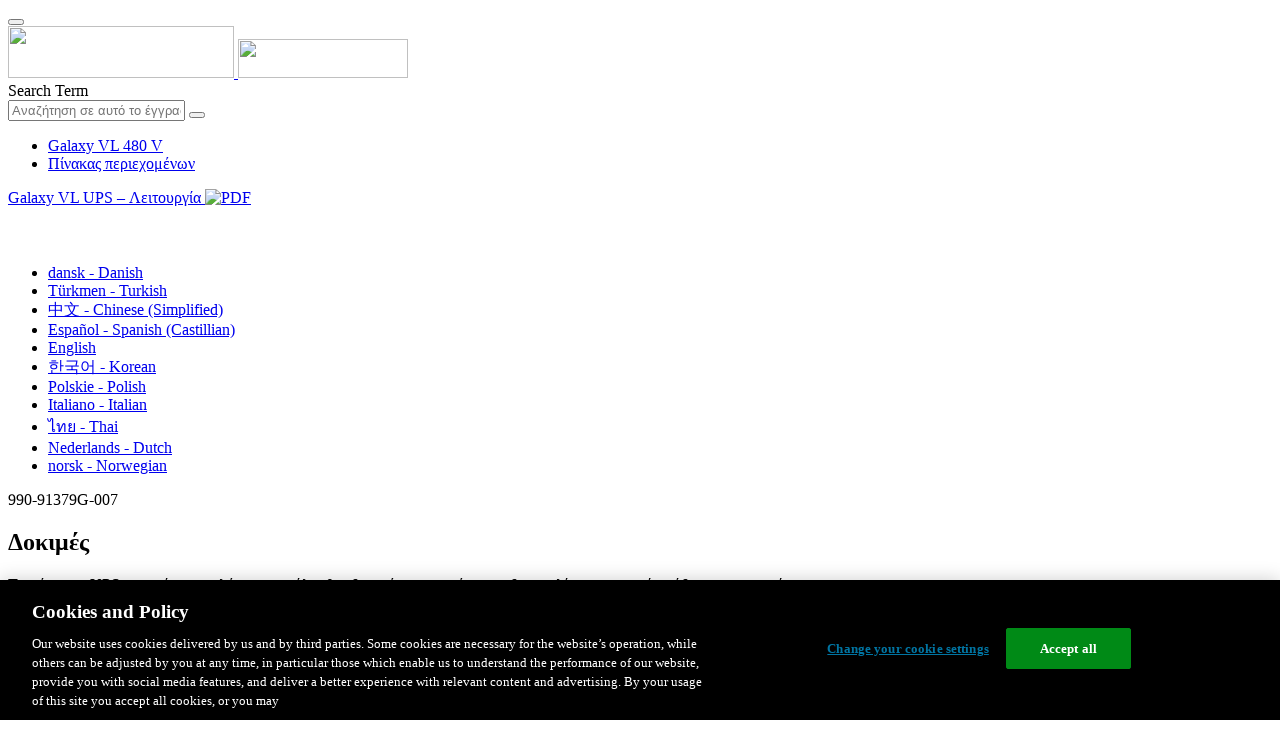

--- FILE ---
content_type: text/html;charset=UTF-8
request_url: https://www.productinfo.schneider-electric.com/galaxyvl_ul/990-91379_master-galaxy-vl-operation-manual/Greek/990-91379%20Operation%20Galaxy%20VL_el_0000552202.xml/$/TestsCPT_Greek_el_0000225880
body_size: 16192
content:








<!DOCTYPE html>
  <html lang="el">
<head>
<meta charset="UTF-8">


<meta name="viewport" content="width=device-width, initial-scale=1.0">
<meta http-equiv="X-UA-Compatible" content="IE=11">
<!-- HTML5 Shim and Respond.js IE8 support of HTML5 elements and media queries -->
<!--[if lt IE 9]>
  <script src="https://oss.maxcdn.com/libs/html5shiv/3.7.0/html5shiv.js"></script>
  <script src="https://oss.maxcdn.com/libs/respond.js/1.3.0/respond.min.js"></script>
<![endif]-->

			<link rel="shortcut icon" href="/galaxyvl_ul/_theme/favicon.ico" mce_href="/galaxyvl_ul/_theme/favicon.ico" type="image/x-icon"/>
<script type="text/javascript" src="/resources/scripts/libs/jquery-1.11.0.min.js"></script>

          <link rel="stylesheet" href="/galaxyvl_ul/_theme/style/main/default.less"></link>

<script type="text/javascript" src="/galaxyvl_ul/_theme/scripts/lib/bootstrap/bootstrap.min.js"></script>
<script type="text/javascript" src="/galaxyvl_ul/_theme/scripts/utils.js"></script>
<script type="text/javascript" src="/resources/scripts/harp-sdk.js"></script>
<script type="text/javascript" src="/galaxyvl_ul/_theme/scripts/langDropdown.js"></script>
<!-- Google Tag Manager -->
<script>(function(w,d,s,l,i){w[l]=w[l]||[];w[l].push({'gtm.start':
new Date().getTime(),event:'gtm.js'});var f=d.getElementsByTagName(s)[0],
j=d.createElement(s),dl=l!='dataLayer'?'&l='+l:'';j.async=true;j.src=
'https://www.googletagmanager.com/gtm.js?id='+i+dl;f.parentNode.insertBefore(j,f);
})(window,document,'script','dataLayer','GTM-5WGBFDW');</script>
<!-- End Google Tag Manager -->



<script>
$(function() {
  $('form[role=search]').submit(function() {
    var $term = $(this).find('input[name=_term]');
    if (!$term.length) {
      $term = $(this).find('input[name=term]');
    }
    var term = $term.val();
    if (term && term !== '*') {
      setCookie('td.search', term);
    }
  });
});
</script>

<style>

</style>

<title>Δοκιμές - Galaxy VL 480 V</title>

<script type="application/javascript" src="/galaxyvl_ul/_theme/scripts/favoritesToggle.js"></script>
<script type="application/javascript">
var STRING_NONE = "None";
</script>

<!-- Force imagemaps to rescale. -->
<script src="/galaxyvl_ul/_theme/scripts/lib/imageMapResizer/imageMapResizer.min.js"></script>
<script>
  $(function() {
    $('map').imageMapResize();
  });
</script>
	    <meta name="keywords" content=""/>
    <script>
      window.refId = 'TestsCPT_Greek_el_0000225880';
      window.urlRefId = 'TestsCPT_Greek_el_0000225880';
      // Turn on footnotes.
      $(function() {
        $('a.footnote').popover({
          container: 'body',
          html:true,
          content: function (){
            var fnContentEle = $(this).prev("span.fnContent");
            if(fnContentEle){
              var fnContent = fnContentEle.html();
              if(fnContent){;
               return fnContent;
              }
            }
          }
        });
      });
    </script>
    <script src="/galaxyvl_ul/_theme/scripts/jquery-detect-swipe.js"></script>
    <script src="/galaxyvl_ul/_theme/scripts/viewer.js"></script>
    <style>
     /* Offset anchors to account for the header. */
     a.xmlId {
         position: relative;
         top: -130px;
         display: block;
         visibility: hidden;
     }

     #headerbottom {
         background-color: #626469;
         margin: 0px 0px 50px 0px;
     }
    </style>
</head>

<body id="page" class="readerPage lang-el" data-pageId="a8000b4b-9f73-4589-8cee-5ab9f4ea9e81">

<nav class="navbar navbar-inverse">
<div class="container">
  <div class="navbar-header">
    <button type="button" class="navbar-toggle" data-toggle="collapse" data-target=".navbar-collapse">
      <span class="icon-bar"></span>
      <span class="icon-bar"></span>
      <span class="icon-bar"></span>
    </button>
    <div class="col-xs-3">
			<a class="navbar-brand" style="padding: 0 50px 0 0" href="https://www.se.com/" target="_blank">
				<img src="/galaxyvl_ul/_theme/images/logos/Logo_SE_White_Transparent_RGB.PNG" style="width: 226px; height: 52px;" class="headerLogo hidden-xs">
				<img src="/galaxyvl_ul/_theme/images/logos/Logo_SE_White_Transparent_RGB.PNG" style="width: 170px; height: 39px;" class="headerLogo visible-xs">
			</a>
    </div>
  </div>

    <form role="search" action='/galaxyvl_ul/search' class="navbar-form navbar-right navbar-input-group">
      <input type="hidden" name="maxFacetValues" value="10"/>
      <input type="hidden" name="filter" value="-search-hidden_md:true"/>
                  <input type="hidden" name="f.manualType_md" value="Λειτουργία"/>
                  <input type="hidden" name="f.lang_md" value="el"/>
                  <input type="hidden" name="f.format_md" value="XML"/>
                  <input type="hidden" name="f.format_md" value="DITA"/>
                  <input type="hidden" name="f.format_md" value="DITA Topic"/>
      <div class="form-group">
        <label class="sr-only" for="headerTerm">Search Term</label>
        <div class="input-group">
          <input type="text" placeholder="Αναζήτηση σε αυτό το έγγραφο" class="form-control"
            id="headerTerm" name="term" value="">
            <span class="input-group-btn">
              <button type="submit" class="btn btn-default">
                <span class="glyphicon glyphicon-search"></span>
              </button>
            </span>
        </div>
      </div>
    </form>






  <div class="collapse navbar-collapse" id="headerMenu">
    <ul class="nav navbar-nav">
          <li>
            <a class="navbar-brand portal-link" href="/galaxyvl_ul/" title="Galaxy VL 480 V">
              Galaxy VL 480 V
            </a>
          </li>
                <li class="visible-xs"><a href="#" class="tocHeaderLink">Πίνακας περιεχομένων</a>

    </ul>
  </div><!--/.nav-collapse -->
</div>
</nav>






  
  <div class="publicationHeader prod-portal">
    <div class="container">
      <div class="row">
        <div class="col-xs-7 col-md-8">
          <a class="context-title" href="/galaxyvl_ul/990-91379_master-galaxy-vl-operation-manual/Greek/990-91379%20Operation%20Galaxy%20VL_el_0000552202.xml">


          Galaxy VL UPS – Λειτουργία
          </a>
              <a href="/galaxyvl_ul/990-91379_master-galaxy-vl-operation-manual/Greek/990-91379G_EL.pdf" target="_blank" style="margin-right: 10px;">
                <img src="/galaxyvl_ul/_theme/images/PDF-icon.svg" style="max-height: 22px; margin-top: -7px;" alt="PDF" title="PDF">
              </a>
        </div>

        <div class="col-xs-5 col-md-4 text-right">
</style>
  <a class="btn btn-default btn-xs" id="persistentLink" href="https://www.productinfo.schneider-electric.com/galaxyvl_ul/viewer?docidentity=Tests-3A9F15F8&amp;lang=el&amp;extension=xml&amp;manualidentity=OperationGalaxyVLReferenceNumberOpt-2F36EEBF"
      title="Αντιγραφή διεύθυνσης URL κοινόχρηστης σύνδεσης στο πρόχειρο">
    <span class="glyphicon glyphicon-link"></span>
  </a>
<script>
(function() {
  var $link = $('a#persistentLink');
  var href = $link.attr('href');
  $link.click(function() {
    var $clipboard = $('<textarea>').css({
      position: 'fixed',
      left: '-100',
      top: '-100',
      width: '10px',
      height: '10px'
    }).appendTo(document.body);
    try {
      $clipboard.val(href).focus().select();
      document.execCommand('copy');
      alert('Sharable Link URL Copied to Clipboard.');

    } catch (e) {
      console.log(e);
      // Otherwise ignore.
    }
    $clipboard.remove();
  });
}());
</script>
          
          <div style="margin-top: 3px; display: inline-block; white-space: nowrap;">
            <a href="#" class="tocHeaderLink btn btn-xs btn-default visible-xs-inline-block" title="Πίνακας περιεχομένων">
              <img src="/galaxyvl_ul/_theme/images/toc.svg" style="width: 16px; height: 16px;">
            </a>
            <a href="#" class="prevLink btn btn-xs btn-default" title="Προηγούμενος">
              <span class="glyphicon glyphicon-triangle-left"></span>
            </a>
            <a href="#" class="nextLink btn btn-xs btn-default" title="Επόμενος">
              <span class="glyphicon glyphicon-triangle-right"></span>
            </a>
          </div>

        <div class="btn-group">
          <a type="button" class="text-sm dropdown-toggle mdToggle" data-toggle="dropdown"
              aria-haspopup="true" aria-expanded="false" title="Αλλες γλώσσες" style="color:white">
              <span class="glyphicon glyphicon-globe"></span>
              <span class="hidden-sm hidden-xs">ελληνικά - Greek</span>
              <span class="caret"></span>
          </a>
          <ul class="dropdown-menu dropdown-menu-right pull-right">
              <li>    <a href="/galaxyvl_ul/990-91379_master-galaxy-vl-operation-manual/Danish/990-91379%20Operation%20Galaxy%20VL_da_0000551723.xml/$/TestsCPT_Danish_da_0000225642"  >dansk - Danish</a>
</li>
              <li>    <a href="/galaxyvl_ul/990-91379_master-galaxy-vl-operation-manual/Turkish/990-91379%20Operation%20Galaxy%20VL_tr_0000551858.xml/$/TestsCPT_Turkish_tk_0000226062"  >Türkmen - Turkish</a>
</li>
              <li>    <a href="/galaxyvl_ul/990-91379_master-galaxy-vl-operation-manual/Chinese%20Simplified/990-91379%20Operation%20Galaxy%20VL_zh-CN_0000551454.xml/$/TestsCPT_Chinese_Simplified_zh-CN_0000225287"  >中文 - Chinese (Simplified)</a>
</li>
              <li>    <a href="/galaxyvl_ul/990-91379_master-galaxy-vl-operation-manual/European%20Spanish/990-91379%20Operation%20Galaxy%20VL_es_0000551418.xml/$/TestsCPT_Spanish_Castilian_es_0000225701"  >Español - Spanish (Castillian)</a>
</li>
              <li>    <a href="/galaxyvl_ul/990-91379_master-galaxy-vl-operation-manual/English/990-91379%20Operation%20Galaxy%20VL_0000492863.xml/$/TestsCPT_0000176311"  >English</a>
</li>
              <li>    <a href="/galaxyvl_ul/990-91379_master-galaxy-vl-operation-manual/Korean/990-91379%20Operation%20Galaxy%20VL_ko_0000552120.xml/$/TestsCPT_Korean_ko_0000225760"  >한국어 - Korean</a>
</li>
              <li>    <a href="/galaxyvl_ul/990-91379_master-galaxy-vl-operation-manual/Polish/990-91379%20Operation%20Galaxy%20VL_pl_0000551734.xml/$/TestsCPT_Polish_pl_0000225524"  >Polskie - Polish</a>
</li>
              <li>    <a href="/galaxyvl_ul/990-91379_master-galaxy-vl-operation-manual/Italian/990-91379%20Operation%20Galaxy%20VL_it_0000551316.xml/$/TestsCPT_Italian_it_0000225465"  >Italiano - Italian</a>
</li>
              <li>    <a href="/galaxyvl_ul/990-91379_master-galaxy-vl-operation-manual/Thai/990-91379%20Operation%20Galaxy%20VL_th_0000551528.xml/$/TestsCPT_Thai_th_0000226182"  >ไทย - Thai</a>
</li>
              <li>    <a href="/galaxyvl_ul/990-91379_master-galaxy-vl-operation-manual/Dutch/990-91379%20Operation%20Galaxy%20VL_nl_0000551783.xml/$/TestsCPT_Dutch_Flemish_nl_0000225165"  >Nederlands - Dutch</a>
</li>
              <li>    <a href="/galaxyvl_ul/990-91379_master-galaxy-vl-operation-manual/Norwegian/990-91379%20Operation%20Galaxy%20VL_no_0000551932.xml/$/TestsCPT_Norwegian_no_0000226123"  >norsk - Norwegian</a>
</li>
          </ul>
        </div>
       
     
        </div>
      </div>
    </div>
  </div>

    <div class="container" id="bodyWrapper">



      <div class="row">
          <div class="col-sm-4 col-xs-12 hidden-xs" id="readertoc">
<div id="tocPortal">
  <div class="map bookmap" data-product="SchneiderElectric" data-id="OperationGalaxyVLReferenceNumberOpt-2F36EEBF" lang="el" data-xtrc="bookmap:1" data-xtrf="harp://6064c2c94659bd00018d4b1f/pr/ORIGINAL/Greek/990-91379%20Operation%20Galaxy%20VL_el_0000552202.xml">
   <ul id="toc" class="expandable" style="display: none;"><br class="empty"><br class="empty"><br class="empty"><br class="empty"><br class="empty"><span><span><span style="color: #000000; font-family: IDAutomationHC39L; "></span></span></span>
      <li class="topicref tocentry" data-product="SchneiderElectric" id="toc-AccesstoYourProductManualsOnline_GVL_el_DD00787027"><a href="/galaxyvl_ul/990-91379_master-galaxy-vl-operation-manual/Greek/990-91379%20Operation%20Galaxy%20VL_el_0000552202.xml/$/AccesstoYourProductManualsOnline_GVL_el_DD00787027" data-refids=" AccesstoYourProductManualsOnline_GVL_el_DD00787027"> Διαδικτυακή
            πρόσβαση στα
            εγχειρίδια
            προϊόντων</a></li><br class="empty"><br class="empty"><br class="empty"><br class="empty"><br class="empty"><span><span><span style="color: #000000; font-family: IDAutomationHC39L; "></span></span></span><br class="empty"><br class="empty"><br class="empty"><br class="empty"><br class="empty"><span><span><span style="color: #000000; font-family: IDAutomationHC39L; "></span></span></span>
      <li class="topicref chapter tocentry" data-product="SchneiderElectric" id="toc-SafetyInformationREF_Greek_el_0000035155"><a href="/galaxyvl_ul/990-91379_master-galaxy-vl-operation-manual/Greek/990-91379%20Operation%20Galaxy%20VL_el_0000552202.xml/$/SafetyInformationREF_Greek_el_0000035155" data-refids=" SafetyInformationREF_Greek_el_0000035155"> Σημαντικές
            οδηγίες ασφαλείας
            – ΦΥΛΑΞΤΕ ΑΥΤΕΣ
            ΤΙΣ ΟΔΗΓΙΕΣ</a><ul class="toclevel"><br class="empty"><br class="empty"><br class="empty"><br class="empty"><br class="empty"><span><span><span style="color: #000000; font-family: IDAutomationHC39L; "></span></span></span>
            <li class="topicref tocentry" data-product="SchneiderElectric" id="toc-FCCStatementREF_Greek_el_0000097233"><a href="/galaxyvl_ul/990-91379_master-galaxy-vl-operation-manual/Greek/990-91379%20Operation%20Galaxy%20VL_el_0000552202.xml/$/SafetyInformationREF_Greek_el_0000035155#FCCStatement-F433D216" data-refids=" FCCStatementREF_Greek_el_0000097233"> Δήλωση FCC</a></li>
            <li class="topicref tocentry" data-product="SchneiderElectric" id="toc-ElectromagneticCompatibilityREF_CategoryC2_Greek_el_0000157717"><a href="/galaxyvl_ul/990-91379_master-galaxy-vl-operation-manual/Greek/990-91379%20Operation%20Galaxy%20VL_el_0000552202.xml/$/SafetyInformationREF_Greek_el_0000035155#ElectromagneticCompatibility-6775C89A" data-refids=" ElectromagneticCompatibilityREF_CategoryC2_Greek_el_0000157717"> Ηλεκτρομαγνητική
                  συμβατότητα</a></li>
            <li class="topicref tocentry" data-product="SchneiderElectric" id="toc-SafetyPrecautions_operation_start-upbySE_GVL_el_DD00527550"><a href="/galaxyvl_ul/990-91379_master-galaxy-vl-operation-manual/Greek/990-91379%20Operation%20Galaxy%20VL_el_0000552202.xml/$/SafetyInformationREF_Greek_el_0000035155#SafetyPrecautions-33BFA965" data-refids=" SafetyPrecautions_operation_start-upbySE_GVL_el_DD00527550"> Προφυλάξεις
                  ασφαλείας</a></li>
            <li class="topicref tocentry" data-product="SchneiderElectric" id="toc-ENERGYSTARQualification_genericforallUPS_el_0000440936"><a href="/galaxyvl_ul/990-91379_master-galaxy-vl-operation-manual/Greek/990-91379%20Operation%20Galaxy%20VL_el_0000552202.xml/$/SafetyInformationREF_Greek_el_0000035155#ENERGYSTARQualification-E1EFF0BD" data-refids=" ENERGYSTARQualification_genericforallUPS_el_0000440936"> Πιστοποίηση
                  ENERGY STAR</a></li>
         </ul>
      </li>
      <li class="topicref chapter tocentry" data-product="SchneiderElectric" id="toc-OverviewofUserInterfaceREF_Greek_el_0000225900"><a href="/galaxyvl_ul/990-91379_master-galaxy-vl-operation-manual/Greek/990-91379%20Operation%20Galaxy%20VL_el_0000552202.xml/$/OverviewofUserInterfaceREF_Greek_el_0000225900" data-refids=" OverviewofUserInterfaceREF_Greek_el_0000225900"> Επισκόπηση
            του περιβάλλοντος
            εργασίας χρήστη</a><ul class="toclevel"><br class="empty"><br class="empty"><br class="empty"><br class="empty"><br class="empty"><span><span><span style="color: #000000; font-family: IDAutomationHC39L; "></span></span></span>
            <li class="topicref tocentry" data-product="SchneiderElectric" id="toc-Display_GVL_el_0000552180"><a href="/galaxyvl_ul/990-91379_master-galaxy-vl-operation-manual/Greek/990-91379%20Operation%20Galaxy%20VL_el_0000552202.xml/$/OverviewofUserInterfaceREF_Greek_el_0000225900#Display-2F3F8411" data-refids=" Display_GVL_el_0000552180"> Οθόνη</a><ul class="toclevel"><br class="empty"><br class="empty"><br class="empty"><br class="empty"><br class="empty"><span><span><span style="color: #000000; font-family: IDAutomationHC39L; "></span></span></span>
                  <li class="topicref tocentry" data-product="SchneiderElectric" id="toc-MenuTree_GVL_el_0000552196"><a href="/galaxyvl_ul/990-91379_master-galaxy-vl-operation-manual/Greek/990-91379%20Operation%20Galaxy%20VL_el_0000552202.xml/$/OverviewofUserInterfaceREF_Greek_el_0000225900#MenuTree-2F3FE21C" data-refids=" MenuTree_GVL_el_0000552196"> Δέντρο μενού</a></li>
               </ul>
            </li>
            <li class="topicref tocentry" data-product="SchneiderElectric" id="toc-SystemLevelControllerSection_GVL_el_0000552175"><a href="/galaxyvl_ul/990-91379_master-galaxy-vl-operation-manual/Greek/990-91379%20Operation%20Galaxy%20VL_el_0000552202.xml/$/OverviewofUserInterfaceREF_Greek_el_0000225900#ControllerSection-2FC1D704" data-refids=" SystemLevelControllerSection_GVL_el_0000552175"> Επισκόπηση
                  του ελεγκτή
                  επιπέδου συστήματος
                  (SLC) και του ελεγκτή
                  μονάδας (UC)</a></li>
         </ul>
      </li>
      <li class="topicref chapter tocentry" data-product="SchneiderElectric" id="toc-OperationModes_GVL_el_0000552192"><a href="/galaxyvl_ul/990-91379_master-galaxy-vl-operation-manual/Greek/990-91379%20Operation%20Galaxy%20VL_el_0000552202.xml/$/OperationModes_GVL_el_0000552192" data-refids=" OperationModes_GVL_el_0000552192"> Καταστάσεις
            λειτουργίας</a><ul class="toclevel"><br class="empty"><br class="empty"><br class="empty"><br class="empty"><br class="empty"><span><span><span style="color: #000000; font-family: IDAutomationHC39L; "></span></span></span>
            <li class="topicref tocentry" data-product="SchneiderElectric" id="toc-UPSModes_GVL_el_0000552185"><a href="/galaxyvl_ul/990-91379_master-galaxy-vl-operation-manual/Greek/990-91379%20Operation%20Galaxy%20VL_el_0000552202.xml/$/UPSModes_GVL_el_0000552185" data-refids=" UPSModes_GVL_el_0000552185"> Λειτουργίες
                  UPS</a></li>
            <li class="topicref tocentry" data-product="SchneiderElectric" id="toc-SystemModes_GVL_el_0000552159"><a href="/galaxyvl_ul/990-91379_master-galaxy-vl-operation-manual/Greek/990-91379%20Operation%20Galaxy%20VL_el_0000552202.xml/$/SystemModes_GVL_el_0000552159" data-refids=" SystemModes_GVL_el_0000552159"> Λειτουργίες
                  συστήματος</a></li>
         </ul>
      </li>
      <li class="topicref chapter tocentry" data-product="SchneiderElectric" id="toc-ConfigurationTSK_Greek_el_0000067393"><a href="/galaxyvl_ul/990-91379_master-galaxy-vl-operation-manual/Greek/990-91379%20Operation%20Galaxy%20VL_el_0000552202.xml/$/ConfigurationTSK_Greek_el_0000067393" data-refids=" ConfigurationTSK_Greek_el_0000067393"> Διαμόρφωση</a><ul class="toclevel"><br class="empty"><br class="empty"><br class="empty"><br class="empty"><br class="empty"><span><span><span style="color: #000000; font-family: IDAutomationHC39L; "></span></span></span>
            <li class="topicref tocentry" data-product="SchneiderElectric" id="toc-SettheDisplayLanguageTSK_Greek_el_0000225868"><a href="/galaxyvl_ul/990-91379_master-galaxy-vl-operation-manual/Greek/990-91379%20Operation%20Galaxy%20VL_el_0000552202.xml/$/SettheDisplayLanguageTSK_Greek_el_0000225868" data-refids=" SettheDisplayLanguageTSK_Greek_el_0000225868"> Ορισμός γλώσσας
                  οθόνης</a></li>
            <li class="topicref tocentry" data-product="SchneiderElectric" id="toc-ConfiguretheUPSInput_GVL_el_0000552161"><a href="/galaxyvl_ul/990-91379_master-galaxy-vl-operation-manual/Greek/990-91379%20Operation%20Galaxy%20VL_el_0000552202.xml/$/ConfiguretheUPSInput_GVL_el_0000552161" data-refids=" ConfiguretheUPSInput_GVL_el_0000552161"> Διαμόρφωση
                  εισόδου UPS</a></li>
            <li class="topicref tocentry" data-product="SchneiderElectric" id="toc-ConfiguretheOutput_GVL_el_0000552156"><a href="/galaxyvl_ul/990-91379_master-galaxy-vl-operation-manual/Greek/990-91379%20Operation%20Galaxy%20VL_el_0000552202.xml/$/ConfiguretheOutput_GVL_el_0000552156" data-refids=" ConfiguretheOutput_GVL_el_0000552156"> Διαμόρφωση
                  εξόδου</a><ul class="toclevel"><br class="empty"><br class="empty"><br class="empty"><br class="empty"><br class="empty"><span><span><span style="color: #000000; font-family: IDAutomationHC39L; "></span></span></span>
                  <li class="topicref tocentry" data-product="SchneiderElectric" id="toc-SM_OutputTransformerVoltageCompensationCPT_el_0000319762"><a href="/galaxyvl_ul/990-91379_master-galaxy-vl-operation-manual/Greek/990-91379%20Operation%20Galaxy%20VL_el_0000552202.xml/$/SM_OutputTransformerVoltageCompensationCPT_el_0000319762" data-refids=" SM_OutputTransformerVoltageCompensationCPT_el_0000319762"> Αντιστάθμιση
                        τάσης μετασχηματιστή
                        εξόδου</a></li>
               </ul>
            </li>
            <li class="topicref tocentry" data-product="SchneiderElectric" id="toc-ConfiguretheBatterySolution_GVL_el_0000552162"><a href="/galaxyvl_ul/990-91379_master-galaxy-vl-operation-manual/Greek/990-91379%20Operation%20Galaxy%20VL_el_0000552202.xml/$/ConfiguretheBatterySolution_GVL_el_0000552162" data-refids=" ConfiguretheBatterySolution_GVL_el_0000552162"> Διαμόρφωση
                  της λύσης μπαταρίας</a></li>
            <li class="topicref tocentry" data-product="SchneiderElectric" id="toc-ConfigureHighEfficiencyMode_GVL_el_DD00527552"><a href="/galaxyvl_ul/990-91379_master-galaxy-vl-operation-manual/Greek/990-91379%20Operation%20Galaxy%20VL_el_0000552202.xml/$/ConfigureHighEfficiencyMode_GVL_el_DD00527552" data-refids=" ConfigureHighEfficiencyMode_GVL_el_DD00527552"> Διαμόρφωση
                  λειτουργίας
                  υψηλής απόδοσης</a></li>
            <li class="topicref tocentry" data-product="SchneiderElectric" id="toc-ConfigureGridInteractiveUPS_GVL_el_DD00787028"><a href="/galaxyvl_ul/990-91379_master-galaxy-vl-operation-manual/Greek/990-91379%20Operation%20Galaxy%20VL_el_0000552202.xml/$/ConfigureGridInteractiveUPS_GVL_el_DD00787028" data-refids=" ConfigureGridInteractiveUPS_GVL_el_DD00787028"> Προβολή διαμόρφωσης
                  για προτεραιοποίηση
                  λειτουργίας
                  μπαταρίας όταν
                  ενεργοποιείται
                  η επαφή εισόδου</a></li>
            <li class="topicref tocentry" data-product="SchneiderElectric" id="toc-EnablePeakShavingMode_GVL_el_DD00787029"><a href="/galaxyvl_ul/990-91379_master-galaxy-vl-operation-manual/Greek/990-91379%20Operation%20Galaxy%20VL_el_0000552202.xml/$/EnablePeakShavingMode_GVL_el_DD00787029" data-refids=" EnablePeakShavingMode_GVL_el_DD00787029"> Ενεργοποίηση
                  λειτουργίας
                  εξοικονόμησης
                  αιχμής</a></li>
            <li class="topicref tocentry" data-product="SchneiderElectric" id="toc-ConfiguretheBreakers_GVL_el_0000552193"><a href="/galaxyvl_ul/990-91379_master-galaxy-vl-operation-manual/Greek/990-91379%20Operation%20Galaxy%20VL_el_0000552202.xml/$/ConfiguretheBreakers_GVL_el_0000552193" data-refids=" ConfiguretheBreakers_GVL_el_0000552193"> Διαμόρφωση
                  των συσκευών
                  αποσύνδεσης</a></li>
            <li class="topicref tocentry" data-product="SchneiderElectric" id="toc-ConfiguretheInputContacts_GVL_el_0000552163"><a href="/galaxyvl_ul/990-91379_master-galaxy-vl-operation-manual/Greek/990-91379%20Operation%20Galaxy%20VL_el_0000552202.xml/$/ConfiguretheInputContacts_GVL_el_0000552163" data-refids=" ConfiguretheInputContacts_GVL_el_0000552163"> Διαμόρφωση
                  των επαφών εισόδου</a></li>
            <li class="topicref tocentry" data-product="SchneiderElectric" id="toc-ConfiguretheOutputRelays_GVL_el_0000552195"><a href="/galaxyvl_ul/990-91379_master-galaxy-vl-operation-manual/Greek/990-91379%20Operation%20Galaxy%20VL_el_0000552202.xml/$/ConfiguretheOutputRelays_GVL_el_0000552195" data-refids=" ConfiguretheOutputRelays_GVL_el_0000552195"> Διαμόρφωση
                  ρελέ εξόδου</a></li>
            <li class="topicref tocentry" data-product="SchneiderElectric" id="toc-ConfiguretheNetwork_GVL_el_0000552158"><a href="/galaxyvl_ul/990-91379_master-galaxy-vl-operation-manual/Greek/990-91379%20Operation%20Galaxy%20VL_el_0000552202.xml/$/ConfiguretheNetwork_GVL_el_0000552158" data-refids=" ConfiguretheNetwork_GVL_el_0000552158"> Διαμόρφωση
                  δικτύου</a></li>
            <li class="topicref tocentry" data-product="SchneiderElectric" id="toc-ConfiguretheModbus_GVL_el_0000552186"><a href="/galaxyvl_ul/990-91379_master-galaxy-vl-operation-manual/Greek/990-91379%20Operation%20Galaxy%20VL_el_0000552202.xml/$/ConfiguretheModbus_GVL_el_0000552186" data-refids=" ConfiguretheModbus_GVL_el_0000552186"> Διαμόρφωση
                  Modbus</a></li>
            <li class="topicref tocentry" data-product="SchneiderElectric" id="toc-SettheUPSNameTSK_Greek_el_0000225881"><a href="/galaxyvl_ul/990-91379_master-galaxy-vl-operation-manual/Greek/990-91379%20Operation%20Galaxy%20VL_el_0000552202.xml/$/SettheUPSNameTSK_Greek_el_0000225881" data-refids=" SettheUPSNameTSK_Greek_el_0000225881"> Ορισμός ονόματος
                  UPS</a></li>
            <li class="topicref tocentry" data-product="SchneiderElectric" id="toc-SettheDateandTimeTSK_Greek_el_0000225920"><a href="/galaxyvl_ul/990-91379_master-galaxy-vl-operation-manual/Greek/990-91379%20Operation%20Galaxy%20VL_el_0000552202.xml/$/SettheDateandTimeTSK_Greek_el_0000225920" data-refids=" SettheDateandTimeTSK_Greek_el_0000225920"> Ορισμός ημερομηνίας
                  και ώρας</a></li>
            <li class="topicref tocentry" data-product="SchneiderElectric" id="toc-ConfiguretheDisplayPreferences_GVL_el_DD00951160"><a href="/galaxyvl_ul/990-91379_master-galaxy-vl-operation-manual/Greek/990-91379%20Operation%20Galaxy%20VL_el_0000552202.xml/$/ConfiguretheDisplayPreferences_GVL_el_DD00951160" data-refids=" ConfiguretheDisplayPreferences_GVL_el_DD00951160"> Διαμόρφωση
                  των προτιμήσεων
                  οθόνης</a></li>
            <li class="topicref tocentry" data-product="SchneiderElectric" id="toc-ConfiguretheAirFilterReminder_GVL_el_0000552172"><a href="/galaxyvl_ul/990-91379_master-galaxy-vl-operation-manual/Greek/990-91379%20Operation%20Galaxy%20VL_el_0000552202.xml/$/ConfiguretheAirFilterReminder_GVL_el_0000552172" data-refids=" ConfiguretheAirFilterReminder_GVL_el_0000552172"> Διαμόρφωση
                  υπενθύμισης
                  φίλτρου αέρα</a></li>
            <li class="topicref tocentry" data-product="SchneiderElectric" id="toc-SavetheUPSSettingsonaUSBDevice_GVL_el_0000552181"><a href="/galaxyvl_ul/990-91379_master-galaxy-vl-operation-manual/Greek/990-91379%20Operation%20Galaxy%20VL_el_0000552202.xml/$/SavetheUPSSettingsonaUSBDevice_GVL_el_0000552181" data-refids=" SavetheUPSSettingsonaUSBDevice_GVL_el_0000552181"> Αποθήκευση
                  των ρυθμίσεων
                  του UPS σε συσκευή
                  USB</a></li>
            <li class="topicref tocentry" data-product="SchneiderElectric" id="toc-RestoretheUPSSettingsfromaUSBDevice_GVL_el_0000552182"><a href="/galaxyvl_ul/990-91379_master-galaxy-vl-operation-manual/Greek/990-91379%20Operation%20Galaxy%20VL_el_0000552202.xml/$/RestoretheUPSSettingsfromaUSBDevice_GVL_el_0000552182" data-refids=" RestoretheUPSSettingsfromaUSBDevice_GVL_el_0000552182"> Επαναφορά
                  των ρυθμίσεων
                  του UPS από συσκευή
                  USB</a></li>
            <li class="topicref tocentry" data-product="SchneiderElectric" id="toc-ChangethePasswordTSK_Greek_el_0000225876"><a href="/galaxyvl_ul/990-91379_master-galaxy-vl-operation-manual/Greek/990-91379%20Operation%20Galaxy%20VL_el_0000552202.xml/$/ChangethePasswordTSK_Greek_el_0000225876" data-refids=" ChangethePasswordTSK_Greek_el_0000225876"> Αλλαγή κωδικού
                  πρόσβασης</a></li>
         </ul>
      </li>
      <li class="topicref chapter tocentry" data-product="SchneiderElectric" id="toc-OperationProceduresTSK_Greek_el_0000225860"><a href="/galaxyvl_ul/990-91379_master-galaxy-vl-operation-manual/Greek/990-91379%20Operation%20Galaxy%20VL_el_0000552202.xml/$/OperationProceduresTSK_Greek_el_0000225860" data-refids=" OperationProceduresTSK_Greek_el_0000225860"> Διαδικασίες
            λειτουργίας</a><ul class="toclevel"><br class="empty"><br class="empty"><br class="empty"><br class="empty"><br class="empty"><span><span><span style="color: #000000; font-family: IDAutomationHC39L; "></span></span></span>
            <li class="topicref tocentry" data-product="SchneiderElectric" id="toc-TransfertheUPSfromNormalOperationtoStaticBypassOperationTSK_Greek_el_0000225863"><a href="/galaxyvl_ul/990-91379_master-galaxy-vl-operation-manual/Greek/990-91379%20Operation%20Galaxy%20VL_el_0000552202.xml/$/TransfertheUPSfromNormalOperationtoStaticBypassOperationTSK_Greek_el_0000225863" data-refids=" TransfertheUPSfromNormalOperationtoStaticBypassOperationTSK_Greek_el_0000225863"> Μεταφορά του
                  UPS από κανονική
                  λειτουργία
                  σε λειτουργία
                  στατικής παράκαμψης</a></li>
            <li class="topicref tocentry" data-product="SchneiderElectric" id="toc-TransfertheUPSfromStaticBypassOperationtoNormalOperationTSK_Greek_el_0000225870"><a href="/galaxyvl_ul/990-91379_master-galaxy-vl-operation-manual/Greek/990-91379%20Operation%20Galaxy%20VL_el_0000552202.xml/$/TransfertheUPSfromStaticBypassOperationtoNormalOperationTSK_Greek_el_0000225870" data-refids=" TransfertheUPSfromStaticBypassOperationtoNormalOperationTSK_Greek_el_0000225870"> Μεταφορά του
                  UPS από λειτουργία
                  στατικής παράκαμψης
                  σε κανονική
                  λειτουργία</a></li>
            <li class="topicref tocentry" data-product="SchneiderElectric" id="toc-TurntheInverterOFFTSK_Greek_el_0000225875"><a href="/galaxyvl_ul/990-91379_master-galaxy-vl-operation-manual/Greek/990-91379%20Operation%20Galaxy%20VL_el_0000552202.xml/$/TurntheInverterOFFTSK_Greek_el_0000225875" data-refids=" TurntheInverterOFFTSK_Greek_el_0000225875"> ΑΠΕΝΕΡΓΟΠΟΙΗΣΗ
                  αντιστροφέα</a></li>
            <li class="topicref tocentry" data-product="SchneiderElectric" id="toc-TurntheInverterONTSK_Greek_el_0000225908"><a href="/galaxyvl_ul/990-91379_master-galaxy-vl-operation-manual/Greek/990-91379%20Operation%20Galaxy%20VL_el_0000552202.xml/$/TurntheInverterONTSK_Greek_el_0000225908" data-refids=" TurntheInverterONTSK_Greek_el_0000225908"> ΕΝΕΡΓΟΠΟΙΗΣΗ
                  αντιστροφέα</a></li>
            <li class="topicref tocentry" data-product="SchneiderElectric" id="toc-SettheChargerModeTSK_Greek_el_0000225866"><a href="/galaxyvl_ul/990-91379_master-galaxy-vl-operation-manual/Greek/990-91379%20Operation%20Galaxy%20VL_el_0000552202.xml/$/SettheChargerModeTSK_Greek_el_0000225866" data-refids=" SettheChargerModeTSK_Greek_el_0000225866"> Ρύθμιση λειτουργίας
                  φορτιστή</a></li>
            <li class="topicref tocentry" data-product="SchneiderElectric" id="toc-ShutDowntheUPSSystemintoMaintenanceBypassOperation_GVL_el_0000552157"><a href="/galaxyvl_ul/990-91379_master-galaxy-vl-operation-manual/Greek/990-91379%20Operation%20Galaxy%20VL_el_0000552202.xml/$/ShutDowntheUPSSystemintoMaintenanceBypassOperation_GVL_el_0000552157" data-refids=" ShutDowntheUPSSystemintoMaintenanceBypassOperation_GVL_el_0000552157"> Τερματισμός
                  λειτουργίας
                  συστήματος
                  UPS στη λειτουργία
                  παράκαμψης
                  συντήρησης</a></li>
            <li class="topicref tocentry" data-product="SchneiderElectric" id="toc-ShutDowntheUPSSystemwithKirkKeyInstalledintoMaintenanceBypass_el_0000364719"><a href="/galaxyvl_ul/990-91379_master-galaxy-vl-operation-manual/Greek/990-91379%20Operation%20Galaxy%20VL_el_0000552202.xml/$/ShutDowntheUPSSystemwithKirkKeyInstalledintoMaintenanceBypass_el_0000364719" data-refids=" ShutDowntheUPSSystemwithKirkKeyInstalledintoMaintenanceBypass_el_0000364719"> Τερματισμός
                  λειτουργίας
                  σε λειτουργία
                  παράκαμψης
                  συντήρησης
                  για ενιαίο σύστημα
                  UPS με εγκατεστημένο
                  κιτ μανδάλωσης </a></li>
            <li class="topicref tocentry" data-product="SchneiderElectric" id="toc-StartUptheUPSSystemfromMaintenanceBypassOperation_GVL_el_0000552166"><a href="/galaxyvl_ul/990-91379_master-galaxy-vl-operation-manual/Greek/990-91379%20Operation%20Galaxy%20VL_el_0000552202.xml/$/StartUptheUPSSystemfromMaintenanceBypassOperation_GVL_el_0000552166" data-refids=" StartUptheUPSSystemfromMaintenanceBypassOperation_GVL_el_0000552166"> Εκκίνηση του
                  συστήματος
                  UPS μέσω της λειτουργίας
                  παράκαμψης
                  συντήρησης</a></li>
            <li class="topicref tocentry" data-product="SchneiderElectric" id="toc-StartUpfromMaintenanceBypassOperationwithKirkkey_GVL_el_0000552188"><a href="/galaxyvl_ul/990-91379_master-galaxy-vl-operation-manual/Greek/990-91379%20Operation%20Galaxy%20VL_el_0000552202.xml/$/StartUpfromMaintenanceBypassOperationwithKirkkey_GVL_el_0000552188" data-refids=" StartUpfromMaintenanceBypassOperationwithKirkkey_GVL_el_0000552188"> Έναρξη από
                  λειτουργία
                  παράκαμψης
                  συντήρησης
                  για ενιαίο σύστημα
                  UPS με εγκατεστημένο
                  κιτ μανδάλωσης </a></li>
            <li class="topicref tocentry" data-product="SchneiderElectric" id="toc-IsolateaSingleUPSintheParallelSystem_GVL_el_DD00787031"><a href="/galaxyvl_ul/990-91379_master-galaxy-vl-operation-manual/Greek/990-91379%20Operation%20Galaxy%20VL_el_0000552202.xml/$/IsolateaSingleUPSintheParallelSystem_GVL_el_DD00787031" data-refids=" IsolateaSingleUPSintheParallelSystem_GVL_el_DD00787031"> Απομόνωση
                  μεμονωμένου
                  UPS στο παράλληλο
                  σύστημα</a></li>
            <li class="topicref tocentry" data-product="SchneiderElectric" id="toc-StartUpandAddUPStoaRunningParallelSystem_GVL_el_DD00787030"><a href="/galaxyvl_ul/990-91379_master-galaxy-vl-operation-manual/Greek/990-91379%20Operation%20Galaxy%20VL_el_0000552202.xml/$/StartUpandAddUPStoaRunningParallelSystem_GVL_el_DD00787030" data-refids=" StartUpandAddUPStoaRunningParallelSystem_GVL_el_DD00787030"> Εκκίνηση και
                  προσθήκη UPS σε
                  εκτελούμενο
                  παράλληλο σύστημα</a></li>
            <li class="topicref tocentry" data-product="SchneiderElectric" id="toc-2_AccessaConfiguredNetworkManagementInterfaceCPT_el_0000261968"><a href="/galaxyvl_ul/990-91379_master-galaxy-vl-operation-manual/Greek/990-91379%20Operation%20Galaxy%20VL_el_0000552202.xml/$/2_AccessaConfiguredNetworkManagementInterfaceCPT_el_0000261968" data-refids=" 2_AccessaConfiguredNetworkManagementInterfaceCPT_el_0000261968"> Πρόσβαση σε
                  διαμορφωμένη
                  διεπαφή διαχείρισης
                  δικτύου</a><ul class="toclevel"><br class="empty"><br class="empty"><br class="empty"><br class="empty"><br class="empty"><span><span><span style="color: #000000; font-family: IDAutomationHC39L; "></span></span></span>
                  <li class="topicref tocentry" data-product="SchneiderElectric" id="toc-GVS_EnableHTTP_HTTPSProtocols_el_0000261969"><a href="/galaxyvl_ul/990-91379_master-galaxy-vl-operation-manual/Greek/990-91379%20Operation%20Galaxy%20VL_el_0000552202.xml/$/GVS_EnableHTTP_HTTPSProtocols_el_0000261969" data-refids=" GVS_EnableHTTP_HTTPSProtocols_el_0000261969"> Ενεργοποίηση
                        πρωτοκόλλων
                        HTTP/HTTPS</a></li>
                  <li class="topicref tocentry" data-product="SchneiderElectric" id="toc-EnableSNMPProtocolsTSK_el_0000261970"><a href="/galaxyvl_ul/990-91379_master-galaxy-vl-operation-manual/Greek/990-91379%20Operation%20Galaxy%20VL_el_0000552202.xml/$/EnableSNMPProtocolsTSK_el_0000261970" data-refids=" EnableSNMPProtocolsTSK_el_0000261970"> Ενεργοποίηση
                        πρωτοκόλλων
                        SNMP</a></li>
               </ul>
            </li>
            <li class="topicref tocentry" data-product="SchneiderElectric" id="toc-ViewtheLogs_GVL_el_0000552179"><a href="/galaxyvl_ul/990-91379_master-galaxy-vl-operation-manual/Greek/990-91379%20Operation%20Galaxy%20VL_el_0000552202.xml/$/ViewtheLogs_GVL_el_0000552179" data-refids=" ViewtheLogs_GVL_el_0000552179"> Προβολή αρχείων
                  καταγραφής</a></li>
            <li class="topicref tocentry" data-product="SchneiderElectric" id="toc-ViewtheSystemStatusInformation_GVL_el_0000552199"><a href="/galaxyvl_ul/990-91379_master-galaxy-vl-operation-manual/Greek/990-91379%20Operation%20Galaxy%20VL_el_0000552202.xml/$/ViewtheSystemStatusInformation_GVL_el_0000552199" data-refids=" ViewtheSystemStatusInformation_GVL_el_0000552199"> Προβολή των
                  πληροφοριών
                  κατάστασης
                  συστήματος</a></li>
         </ul>
      </li>
      <li class="topicref chapter tocentry" data-product="SchneiderElectric" id="toc-TestsCPT_Greek_el_0000225880"><a href="/galaxyvl_ul/990-91379_master-galaxy-vl-operation-manual/Greek/990-91379%20Operation%20Galaxy%20VL_el_0000552202.xml/$/TestsCPT_Greek_el_0000225880" data-refids=" TestsCPT_Greek_el_0000225880"> Δοκιμές</a><ul class="toclevel"><br class="empty"><br class="empty"><br class="empty"><br class="empty"><br class="empty"><span><span><span style="color: #000000; font-family: IDAutomationHC39L; "></span></span></span>
            <li class="topicref tocentry" data-product="SchneiderElectric" id="toc-StartaRuntimeCalibrationTestTSK_Greek_el_0000225901"><a href="/galaxyvl_ul/990-91379_master-galaxy-vl-operation-manual/Greek/990-91379%20Operation%20Galaxy%20VL_el_0000552202.xml/$/StartaRuntimeCalibrationTestTSK_Greek_el_0000225901" data-refids=" StartaRuntimeCalibrationTestTSK_Greek_el_0000225901"> Έναρξη δοκιμής
                  βαθμονόμησης
                  χρόνου λειτουργίας</a></li>
            <li class="topicref tocentry" data-product="SchneiderElectric" id="toc-CancelaRuntimeCalibrationTestTSK_Greek_el_0000225899"><a href="/galaxyvl_ul/990-91379_master-galaxy-vl-operation-manual/Greek/990-91379%20Operation%20Galaxy%20VL_el_0000552202.xml/$/CancelaRuntimeCalibrationTestTSK_Greek_el_0000225899" data-refids=" CancelaRuntimeCalibrationTestTSK_Greek_el_0000225899"> Διακοπή δοκιμής
                  βαθμονόμησης
                  χρόνου λειτουργίας</a></li>
            <li class="topicref tocentry" data-product="SchneiderElectric" id="toc-StartaBatteryTestTSK_Greek_el_0000225894"><a href="/galaxyvl_ul/990-91379_master-galaxy-vl-operation-manual/Greek/990-91379%20Operation%20Galaxy%20VL_el_0000552202.xml/$/StartaBatteryTestTSK_Greek_el_0000225894" data-refids=" StartaBatteryTestTSK_Greek_el_0000225894"> Έναρξη δοκιμής
                  μπαταρίας</a></li>
            <li class="topicref tocentry" data-product="SchneiderElectric" id="toc-CancelaBatteryTestTSK_Greek_el_0000225917"><a href="/galaxyvl_ul/990-91379_master-galaxy-vl-operation-manual/Greek/990-91379%20Operation%20Galaxy%20VL_el_0000552202.xml/$/CancelaBatteryTestTSK_Greek_el_0000225917" data-refids=" CancelaBatteryTestTSK_Greek_el_0000225917"> Διακοπή ελέγχου
                  μπαταρίας</a></li>
            <li class="topicref tocentry" data-product="SchneiderElectric" id="toc-PerformaBatterySPoTModeTest_GVL_el_DD00951156"><a href="/galaxyvl_ul/990-91379_master-galaxy-vl-operation-manual/Greek/990-91379%20Operation%20Galaxy%20VL_el_0000552202.xml/$/PerformaBatterySPoTModeTest_GVL_el_DD00951156" data-refids=" PerformaBatterySPoTModeTest_GVL_el_DD00951156"> Εκτελέστε
                  δοκιμή λειτουργίας
                  SPoT της μπαταρίας
                  σε ενιαίο σύστημα
                  UPS</a></li>
            <li class="topicref tocentry" data-product="SchneiderElectric" id="toc-PerformaBatterySPoTModeTestforaParallelUPSSystem_GVL_el_DD01328106"><a href="/galaxyvl_ul/990-91379_master-galaxy-vl-operation-manual/Greek/990-91379%20Operation%20Galaxy%20VL_el_0000552202.xml/$/PerformaBatterySPoTModeTestforaParallelUPSSystem_GVL_el_DD01328106" data-refids=" PerformaBatterySPoTModeTestforaParallelUPSSystem_GVL_el_DD01328106"> Εκτελέστε
                  δοκιμή λειτουργίας
                  SPoT παράλληλης
                  μπαταρίας σε
                  παράλληλο σύστημα
                  UPS</a></li>
         </ul>
      </li>
      <li class="topicref chapter tocentry" data-product="SchneiderElectric" id="toc-MaintenanceTSK_Greek_el_0000225861"><a href="/galaxyvl_ul/990-91379_master-galaxy-vl-operation-manual/Greek/990-91379%20Operation%20Galaxy%20VL_el_0000552202.xml/$/MaintenanceTSK_Greek_el_0000225861" data-refids=" MaintenanceTSK_Greek_el_0000225861"> Συντήρηση</a><ul class="toclevel"><br class="empty"><br class="empty"><br class="empty"><br class="empty"><br class="empty"><span><span><span style="color: #000000; font-family: IDAutomationHC39L; "></span></span></span>
            <li class="topicref tocentry" data-product="SchneiderElectric" id="toc-RecommendedPersonalProtectiveEquipment_UPS_el_DD00787033"><a href="/galaxyvl_ul/990-91379_master-galaxy-vl-operation-manual/Greek/990-91379%20Operation%20Galaxy%20VL_el_0000552202.xml/$/RecommendedPersonalProtectiveEquipment_UPS_el_DD00787033" data-refids=" RecommendedPersonalProtectiveEquipment_UPS_el_DD00787033"> Συνιστώμενα
                  μέσα ατομικής
                  προστασίας
                  (ΜΑΠ)</a></li>
            <li class="topicref tocentry" data-product="SchneiderElectric" id="toc-ConnectTemperature_HumiditySensor_el_0000459691"><a href="/galaxyvl_ul/990-91379_master-galaxy-vl-operation-manual/Greek/990-91379%20Operation%20Galaxy%20VL_el_0000552202.xml/$/ConnectTemperature_HumiditySensor_el_0000459691" data-refids=" ConnectTemperature_HumiditySensor_el_0000459691"> Σύνδεση αισθητήρα
                  θερμοκρασίας/υγρασίας
                  (Επιλογή)</a></li>
            <li class="topicref tocentry" data-product="SchneiderElectric" id="toc-ReplacetheAirFilter_GVLOPT001_el_0000552169"><a href="/galaxyvl_ul/990-91379_master-galaxy-vl-operation-manual/Greek/990-91379%20Operation%20Galaxy%20VL_el_0000552202.xml/$/ReplacetheAirFilter_GVLOPT001_el_0000552169" data-refids=" ReplacetheAirFilter_GVLOPT001_el_0000552169"> Αντικατάσταση
                  του φίλτρου
                  αέρα (GVLOPT001)</a></li>
            <li class="topicref tocentry" data-product="SchneiderElectric" id="toc-ReplaceorInstallaPowerModule_GVL_el_0000552168"><a href="/galaxyvl_ul/990-91379_master-galaxy-vl-operation-manual/Greek/990-91379%20Operation%20Galaxy%20VL_el_0000552202.xml/$/ReplaceorInstallaPowerModule_GVL_el_0000552168" data-refids=" ReplaceorInstallaPowerModule_GVL_el_0000552168"> 
                  <span class="ph" data-xtrc="ph:1">Live Swap</span>: Προσθέστε,
                  αφαιρέστε ή
                  αντικαταστήστε
                  μια μονάδα ισχύος</a></li>
            <li class="topicref tocentry" data-product="SchneiderElectric" id="toc-DetermineifyouneedaReplacementPartTSK_Greek_el_0000067394"><a href="/galaxyvl_ul/990-91379_master-galaxy-vl-operation-manual/Greek/990-91379%20Operation%20Galaxy%20VL_el_0000552202.xml/$/DetermineifyouneedaReplacementPartTSK_Greek_el_0000067394" data-refids=" DetermineifyouneedaReplacementPartTSK_Greek_el_0000067394"> Προσδιορισμός
                  του αν χρειάζεστε
                  εξάρτημα αντικατάστασης</a></li>
            <li class="topicref tocentry" data-product="SchneiderElectric" id="toc-ReturnPartstoAPCREF_Greek_el_0000067395"><a href="/galaxyvl_ul/990-91379_master-galaxy-vl-operation-manual/Greek/990-91379%20Operation%20Galaxy%20VL_el_0000552202.xml/$/ReturnPartstoAPCREF_Greek_el_0000067395" data-refids=" ReturnPartstoAPCREF_Greek_el_0000067395"> Επιστροφή
                  εξαρτημάτων
                  στη Schneider Electric</a></li>
         </ul>
      </li>
      <li class="topicref chapter tocentry" data-product="SchneiderElectric" id="toc-TroubleshootingREF_Greek_el_0000225892"><a href="/galaxyvl_ul/990-91379_master-galaxy-vl-operation-manual/Greek/990-91379%20Operation%20Galaxy%20VL_el_0000552202.xml/$/TroubleshootingREF_Greek_el_0000225892" data-refids=" TroubleshootingREF_Greek_el_0000225892"> Αντιμετώπιση
            προβλημάτων</a><ul class="toclevel"><br class="empty"><br class="empty"><br class="empty"><br class="empty"><br class="empty"><span><span><span style="color: #000000; font-family: IDAutomationHC39L; "></span></span></span>
            <li class="topicref tocentry" data-product="SchneiderElectric" id="toc-StatusLEDLightingperUPSOperationModeREF_Greek_el_0000225888"><a href="/galaxyvl_ul/990-91379_master-galaxy-vl-operation-manual/Greek/990-91379%20Operation%20Galaxy%20VL_el_0000552202.xml/$/StatusLEDLightingperUPSOperationModeREF_Greek_el_0000225888" data-refids=" StatusLEDLightingperUPSOperationModeREF_Greek_el_0000225888"> Φωτισμός ένδειξης
                  κατάστασης
                  LED ανά τρόπο λειτουργίας
                  UPS</a></li>
            <li class="topicref tocentry" data-product="SchneiderElectric" id="toc-ExportUPSReporttoaUSBDevice_GVL_el_0000552174"><a href="/galaxyvl_ul/990-91379_master-galaxy-vl-operation-manual/Greek/990-91379%20Operation%20Galaxy%20VL_el_0000552202.xml/$/ExportUPSReporttoaUSBDevice_GVL_el_0000552174" data-refids=" ExportUPSReporttoaUSBDevice_GVL_el_0000552174"> Εξαγωγή αναφοράς
                  UPS σε συσκευή
                  USB</a></li>
         </ul>
      </li><br class="empty"><br class="empty"><br class="empty"><br class="empty"><br class="empty"><span><span><span style="color: #000000; font-family: IDAutomationHC39L; "></span></span></span></ul>
</div>    <noscript>
<div class="map bookmap" data-product="SchneiderElectric" data-id="OperationGalaxyVLReferenceNumberOpt-2F36EEBF" lang="el" data-xtrc="bookmap:1" data-xtrf="harp://6064c2c94659bd00018d4b1f/pr/ORIGINAL/Greek/990-91379%20Operation%20Galaxy%20VL_el_0000552202.xml">
   <ul id="toc" class="expandable"><br class="empty"><br class="empty"><br class="empty"><br class="empty"><br class="empty"><span><span><span style="color: #000000; font-family: IDAutomationHC39L; "></span></span></span>
      <li class="topicref tocentry" data-product="SchneiderElectric" id="toc-AccesstoYourProductManualsOnline_GVL_el_DD00787027"><a href="/galaxyvl_ul/990-91379_master-galaxy-vl-operation-manual/Greek/990-91379%20Operation%20Galaxy%20VL_el_0000552202.xml/$/AccesstoYourProductManualsOnline_GVL_el_DD00787027" data-refids=" AccesstoYourProductManualsOnline_GVL_el_DD00787027"> Διαδικτυακή
            πρόσβαση στα
            εγχειρίδια
            προϊόντων</a></li><br class="empty"><br class="empty"><br class="empty"><br class="empty"><br class="empty"><span><span><span style="color: #000000; font-family: IDAutomationHC39L; "></span></span></span><br class="empty"><br class="empty"><br class="empty"><br class="empty"><br class="empty"><span><span><span style="color: #000000; font-family: IDAutomationHC39L; "></span></span></span>
      <li class="topicref chapter tocentry" data-product="SchneiderElectric" id="toc-SafetyInformationREF_Greek_el_0000035155"><a href="/galaxyvl_ul/990-91379_master-galaxy-vl-operation-manual/Greek/990-91379%20Operation%20Galaxy%20VL_el_0000552202.xml/$/SafetyInformationREF_Greek_el_0000035155" data-refids=" SafetyInformationREF_Greek_el_0000035155"> Σημαντικές
            οδηγίες ασφαλείας
            – ΦΥΛΑΞΤΕ ΑΥΤΕΣ
            ΤΙΣ ΟΔΗΓΙΕΣ</a><ul class="toclevel"><br class="empty"><br class="empty"><br class="empty"><br class="empty"><br class="empty"><span><span><span style="color: #000000; font-family: IDAutomationHC39L; "></span></span></span>
            <li class="topicref tocentry" data-product="SchneiderElectric" id="toc-FCCStatementREF_Greek_el_0000097233"><a href="/galaxyvl_ul/990-91379_master-galaxy-vl-operation-manual/Greek/990-91379%20Operation%20Galaxy%20VL_el_0000552202.xml/$/SafetyInformationREF_Greek_el_0000035155#FCCStatement-F433D216" data-refids=" FCCStatementREF_Greek_el_0000097233"> Δήλωση FCC</a></li>
            <li class="topicref tocentry" data-product="SchneiderElectric" id="toc-ElectromagneticCompatibilityREF_CategoryC2_Greek_el_0000157717"><a href="/galaxyvl_ul/990-91379_master-galaxy-vl-operation-manual/Greek/990-91379%20Operation%20Galaxy%20VL_el_0000552202.xml/$/SafetyInformationREF_Greek_el_0000035155#ElectromagneticCompatibility-6775C89A" data-refids=" ElectromagneticCompatibilityREF_CategoryC2_Greek_el_0000157717"> Ηλεκτρομαγνητική
                  συμβατότητα</a></li>
            <li class="topicref tocentry" data-product="SchneiderElectric" id="toc-SafetyPrecautions_operation_start-upbySE_GVL_el_DD00527550"><a href="/galaxyvl_ul/990-91379_master-galaxy-vl-operation-manual/Greek/990-91379%20Operation%20Galaxy%20VL_el_0000552202.xml/$/SafetyInformationREF_Greek_el_0000035155#SafetyPrecautions-33BFA965" data-refids=" SafetyPrecautions_operation_start-upbySE_GVL_el_DD00527550"> Προφυλάξεις
                  ασφαλείας</a></li>
            <li class="topicref tocentry" data-product="SchneiderElectric" id="toc-ENERGYSTARQualification_genericforallUPS_el_0000440936"><a href="/galaxyvl_ul/990-91379_master-galaxy-vl-operation-manual/Greek/990-91379%20Operation%20Galaxy%20VL_el_0000552202.xml/$/SafetyInformationREF_Greek_el_0000035155#ENERGYSTARQualification-E1EFF0BD" data-refids=" ENERGYSTARQualification_genericforallUPS_el_0000440936"> Πιστοποίηση
                  ENERGY STAR</a></li>
         </ul>
      </li>
      <li class="topicref chapter tocentry" data-product="SchneiderElectric" id="toc-OverviewofUserInterfaceREF_Greek_el_0000225900"><a href="/galaxyvl_ul/990-91379_master-galaxy-vl-operation-manual/Greek/990-91379%20Operation%20Galaxy%20VL_el_0000552202.xml/$/OverviewofUserInterfaceREF_Greek_el_0000225900" data-refids=" OverviewofUserInterfaceREF_Greek_el_0000225900"> Επισκόπηση
            του περιβάλλοντος
            εργασίας χρήστη</a><ul class="toclevel"><br class="empty"><br class="empty"><br class="empty"><br class="empty"><br class="empty"><span><span><span style="color: #000000; font-family: IDAutomationHC39L; "></span></span></span>
            <li class="topicref tocentry" data-product="SchneiderElectric" id="toc-Display_GVL_el_0000552180"><a href="/galaxyvl_ul/990-91379_master-galaxy-vl-operation-manual/Greek/990-91379%20Operation%20Galaxy%20VL_el_0000552202.xml/$/OverviewofUserInterfaceREF_Greek_el_0000225900#Display-2F3F8411" data-refids=" Display_GVL_el_0000552180"> Οθόνη</a><ul class="toclevel"><br class="empty"><br class="empty"><br class="empty"><br class="empty"><br class="empty"><span><span><span style="color: #000000; font-family: IDAutomationHC39L; "></span></span></span>
                  <li class="topicref tocentry" data-product="SchneiderElectric" id="toc-MenuTree_GVL_el_0000552196"><a href="/galaxyvl_ul/990-91379_master-galaxy-vl-operation-manual/Greek/990-91379%20Operation%20Galaxy%20VL_el_0000552202.xml/$/OverviewofUserInterfaceREF_Greek_el_0000225900#MenuTree-2F3FE21C" data-refids=" MenuTree_GVL_el_0000552196"> Δέντρο μενού</a></li>
               </ul>
            </li>
            <li class="topicref tocentry" data-product="SchneiderElectric" id="toc-SystemLevelControllerSection_GVL_el_0000552175"><a href="/galaxyvl_ul/990-91379_master-galaxy-vl-operation-manual/Greek/990-91379%20Operation%20Galaxy%20VL_el_0000552202.xml/$/OverviewofUserInterfaceREF_Greek_el_0000225900#ControllerSection-2FC1D704" data-refids=" SystemLevelControllerSection_GVL_el_0000552175"> Επισκόπηση
                  του ελεγκτή
                  επιπέδου συστήματος
                  (SLC) και του ελεγκτή
                  μονάδας (UC)</a></li>
         </ul>
      </li>
      <li class="topicref chapter tocentry" data-product="SchneiderElectric" id="toc-OperationModes_GVL_el_0000552192"><a href="/galaxyvl_ul/990-91379_master-galaxy-vl-operation-manual/Greek/990-91379%20Operation%20Galaxy%20VL_el_0000552202.xml/$/OperationModes_GVL_el_0000552192" data-refids=" OperationModes_GVL_el_0000552192"> Καταστάσεις
            λειτουργίας</a><ul class="toclevel"><br class="empty"><br class="empty"><br class="empty"><br class="empty"><br class="empty"><span><span><span style="color: #000000; font-family: IDAutomationHC39L; "></span></span></span>
            <li class="topicref tocentry" data-product="SchneiderElectric" id="toc-UPSModes_GVL_el_0000552185"><a href="/galaxyvl_ul/990-91379_master-galaxy-vl-operation-manual/Greek/990-91379%20Operation%20Galaxy%20VL_el_0000552202.xml/$/UPSModes_GVL_el_0000552185" data-refids=" UPSModes_GVL_el_0000552185"> Λειτουργίες
                  UPS</a></li>
            <li class="topicref tocentry" data-product="SchneiderElectric" id="toc-SystemModes_GVL_el_0000552159"><a href="/galaxyvl_ul/990-91379_master-galaxy-vl-operation-manual/Greek/990-91379%20Operation%20Galaxy%20VL_el_0000552202.xml/$/SystemModes_GVL_el_0000552159" data-refids=" SystemModes_GVL_el_0000552159"> Λειτουργίες
                  συστήματος</a></li>
         </ul>
      </li>
      <li class="topicref chapter tocentry" data-product="SchneiderElectric" id="toc-ConfigurationTSK_Greek_el_0000067393"><a href="/galaxyvl_ul/990-91379_master-galaxy-vl-operation-manual/Greek/990-91379%20Operation%20Galaxy%20VL_el_0000552202.xml/$/ConfigurationTSK_Greek_el_0000067393" data-refids=" ConfigurationTSK_Greek_el_0000067393"> Διαμόρφωση</a><ul class="toclevel"><br class="empty"><br class="empty"><br class="empty"><br class="empty"><br class="empty"><span><span><span style="color: #000000; font-family: IDAutomationHC39L; "></span></span></span>
            <li class="topicref tocentry" data-product="SchneiderElectric" id="toc-SettheDisplayLanguageTSK_Greek_el_0000225868"><a href="/galaxyvl_ul/990-91379_master-galaxy-vl-operation-manual/Greek/990-91379%20Operation%20Galaxy%20VL_el_0000552202.xml/$/SettheDisplayLanguageTSK_Greek_el_0000225868" data-refids=" SettheDisplayLanguageTSK_Greek_el_0000225868"> Ορισμός γλώσσας
                  οθόνης</a></li>
            <li class="topicref tocentry" data-product="SchneiderElectric" id="toc-ConfiguretheUPSInput_GVL_el_0000552161"><a href="/galaxyvl_ul/990-91379_master-galaxy-vl-operation-manual/Greek/990-91379%20Operation%20Galaxy%20VL_el_0000552202.xml/$/ConfiguretheUPSInput_GVL_el_0000552161" data-refids=" ConfiguretheUPSInput_GVL_el_0000552161"> Διαμόρφωση
                  εισόδου UPS</a></li>
            <li class="topicref tocentry" data-product="SchneiderElectric" id="toc-ConfiguretheOutput_GVL_el_0000552156"><a href="/galaxyvl_ul/990-91379_master-galaxy-vl-operation-manual/Greek/990-91379%20Operation%20Galaxy%20VL_el_0000552202.xml/$/ConfiguretheOutput_GVL_el_0000552156" data-refids=" ConfiguretheOutput_GVL_el_0000552156"> Διαμόρφωση
                  εξόδου</a><ul class="toclevel"><br class="empty"><br class="empty"><br class="empty"><br class="empty"><br class="empty"><span><span><span style="color: #000000; font-family: IDAutomationHC39L; "></span></span></span>
                  <li class="topicref tocentry" data-product="SchneiderElectric" id="toc-SM_OutputTransformerVoltageCompensationCPT_el_0000319762"><a href="/galaxyvl_ul/990-91379_master-galaxy-vl-operation-manual/Greek/990-91379%20Operation%20Galaxy%20VL_el_0000552202.xml/$/SM_OutputTransformerVoltageCompensationCPT_el_0000319762" data-refids=" SM_OutputTransformerVoltageCompensationCPT_el_0000319762"> Αντιστάθμιση
                        τάσης μετασχηματιστή
                        εξόδου</a></li>
               </ul>
            </li>
            <li class="topicref tocentry" data-product="SchneiderElectric" id="toc-ConfiguretheBatterySolution_GVL_el_0000552162"><a href="/galaxyvl_ul/990-91379_master-galaxy-vl-operation-manual/Greek/990-91379%20Operation%20Galaxy%20VL_el_0000552202.xml/$/ConfiguretheBatterySolution_GVL_el_0000552162" data-refids=" ConfiguretheBatterySolution_GVL_el_0000552162"> Διαμόρφωση
                  της λύσης μπαταρίας</a></li>
            <li class="topicref tocentry" data-product="SchneiderElectric" id="toc-ConfigureHighEfficiencyMode_GVL_el_DD00527552"><a href="/galaxyvl_ul/990-91379_master-galaxy-vl-operation-manual/Greek/990-91379%20Operation%20Galaxy%20VL_el_0000552202.xml/$/ConfigureHighEfficiencyMode_GVL_el_DD00527552" data-refids=" ConfigureHighEfficiencyMode_GVL_el_DD00527552"> Διαμόρφωση
                  λειτουργίας
                  υψηλής απόδοσης</a></li>
            <li class="topicref tocentry" data-product="SchneiderElectric" id="toc-ConfigureGridInteractiveUPS_GVL_el_DD00787028"><a href="/galaxyvl_ul/990-91379_master-galaxy-vl-operation-manual/Greek/990-91379%20Operation%20Galaxy%20VL_el_0000552202.xml/$/ConfigureGridInteractiveUPS_GVL_el_DD00787028" data-refids=" ConfigureGridInteractiveUPS_GVL_el_DD00787028"> Προβολή διαμόρφωσης
                  για προτεραιοποίηση
                  λειτουργίας
                  μπαταρίας όταν
                  ενεργοποιείται
                  η επαφή εισόδου</a></li>
            <li class="topicref tocentry" data-product="SchneiderElectric" id="toc-EnablePeakShavingMode_GVL_el_DD00787029"><a href="/galaxyvl_ul/990-91379_master-galaxy-vl-operation-manual/Greek/990-91379%20Operation%20Galaxy%20VL_el_0000552202.xml/$/EnablePeakShavingMode_GVL_el_DD00787029" data-refids=" EnablePeakShavingMode_GVL_el_DD00787029"> Ενεργοποίηση
                  λειτουργίας
                  εξοικονόμησης
                  αιχμής</a></li>
            <li class="topicref tocentry" data-product="SchneiderElectric" id="toc-ConfiguretheBreakers_GVL_el_0000552193"><a href="/galaxyvl_ul/990-91379_master-galaxy-vl-operation-manual/Greek/990-91379%20Operation%20Galaxy%20VL_el_0000552202.xml/$/ConfiguretheBreakers_GVL_el_0000552193" data-refids=" ConfiguretheBreakers_GVL_el_0000552193"> Διαμόρφωση
                  των συσκευών
                  αποσύνδεσης</a></li>
            <li class="topicref tocentry" data-product="SchneiderElectric" id="toc-ConfiguretheInputContacts_GVL_el_0000552163"><a href="/galaxyvl_ul/990-91379_master-galaxy-vl-operation-manual/Greek/990-91379%20Operation%20Galaxy%20VL_el_0000552202.xml/$/ConfiguretheInputContacts_GVL_el_0000552163" data-refids=" ConfiguretheInputContacts_GVL_el_0000552163"> Διαμόρφωση
                  των επαφών εισόδου</a></li>
            <li class="topicref tocentry" data-product="SchneiderElectric" id="toc-ConfiguretheOutputRelays_GVL_el_0000552195"><a href="/galaxyvl_ul/990-91379_master-galaxy-vl-operation-manual/Greek/990-91379%20Operation%20Galaxy%20VL_el_0000552202.xml/$/ConfiguretheOutputRelays_GVL_el_0000552195" data-refids=" ConfiguretheOutputRelays_GVL_el_0000552195"> Διαμόρφωση
                  ρελέ εξόδου</a></li>
            <li class="topicref tocentry" data-product="SchneiderElectric" id="toc-ConfiguretheNetwork_GVL_el_0000552158"><a href="/galaxyvl_ul/990-91379_master-galaxy-vl-operation-manual/Greek/990-91379%20Operation%20Galaxy%20VL_el_0000552202.xml/$/ConfiguretheNetwork_GVL_el_0000552158" data-refids=" ConfiguretheNetwork_GVL_el_0000552158"> Διαμόρφωση
                  δικτύου</a></li>
            <li class="topicref tocentry" data-product="SchneiderElectric" id="toc-ConfiguretheModbus_GVL_el_0000552186"><a href="/galaxyvl_ul/990-91379_master-galaxy-vl-operation-manual/Greek/990-91379%20Operation%20Galaxy%20VL_el_0000552202.xml/$/ConfiguretheModbus_GVL_el_0000552186" data-refids=" ConfiguretheModbus_GVL_el_0000552186"> Διαμόρφωση
                  Modbus</a></li>
            <li class="topicref tocentry" data-product="SchneiderElectric" id="toc-SettheUPSNameTSK_Greek_el_0000225881"><a href="/galaxyvl_ul/990-91379_master-galaxy-vl-operation-manual/Greek/990-91379%20Operation%20Galaxy%20VL_el_0000552202.xml/$/SettheUPSNameTSK_Greek_el_0000225881" data-refids=" SettheUPSNameTSK_Greek_el_0000225881"> Ορισμός ονόματος
                  UPS</a></li>
            <li class="topicref tocentry" data-product="SchneiderElectric" id="toc-SettheDateandTimeTSK_Greek_el_0000225920"><a href="/galaxyvl_ul/990-91379_master-galaxy-vl-operation-manual/Greek/990-91379%20Operation%20Galaxy%20VL_el_0000552202.xml/$/SettheDateandTimeTSK_Greek_el_0000225920" data-refids=" SettheDateandTimeTSK_Greek_el_0000225920"> Ορισμός ημερομηνίας
                  και ώρας</a></li>
            <li class="topicref tocentry" data-product="SchneiderElectric" id="toc-ConfiguretheDisplayPreferences_GVL_el_DD00951160"><a href="/galaxyvl_ul/990-91379_master-galaxy-vl-operation-manual/Greek/990-91379%20Operation%20Galaxy%20VL_el_0000552202.xml/$/ConfiguretheDisplayPreferences_GVL_el_DD00951160" data-refids=" ConfiguretheDisplayPreferences_GVL_el_DD00951160"> Διαμόρφωση
                  των προτιμήσεων
                  οθόνης</a></li>
            <li class="topicref tocentry" data-product="SchneiderElectric" id="toc-ConfiguretheAirFilterReminder_GVL_el_0000552172"><a href="/galaxyvl_ul/990-91379_master-galaxy-vl-operation-manual/Greek/990-91379%20Operation%20Galaxy%20VL_el_0000552202.xml/$/ConfiguretheAirFilterReminder_GVL_el_0000552172" data-refids=" ConfiguretheAirFilterReminder_GVL_el_0000552172"> Διαμόρφωση
                  υπενθύμισης
                  φίλτρου αέρα</a></li>
            <li class="topicref tocentry" data-product="SchneiderElectric" id="toc-SavetheUPSSettingsonaUSBDevice_GVL_el_0000552181"><a href="/galaxyvl_ul/990-91379_master-galaxy-vl-operation-manual/Greek/990-91379%20Operation%20Galaxy%20VL_el_0000552202.xml/$/SavetheUPSSettingsonaUSBDevice_GVL_el_0000552181" data-refids=" SavetheUPSSettingsonaUSBDevice_GVL_el_0000552181"> Αποθήκευση
                  των ρυθμίσεων
                  του UPS σε συσκευή
                  USB</a></li>
            <li class="topicref tocentry" data-product="SchneiderElectric" id="toc-RestoretheUPSSettingsfromaUSBDevice_GVL_el_0000552182"><a href="/galaxyvl_ul/990-91379_master-galaxy-vl-operation-manual/Greek/990-91379%20Operation%20Galaxy%20VL_el_0000552202.xml/$/RestoretheUPSSettingsfromaUSBDevice_GVL_el_0000552182" data-refids=" RestoretheUPSSettingsfromaUSBDevice_GVL_el_0000552182"> Επαναφορά
                  των ρυθμίσεων
                  του UPS από συσκευή
                  USB</a></li>
            <li class="topicref tocentry" data-product="SchneiderElectric" id="toc-ChangethePasswordTSK_Greek_el_0000225876"><a href="/galaxyvl_ul/990-91379_master-galaxy-vl-operation-manual/Greek/990-91379%20Operation%20Galaxy%20VL_el_0000552202.xml/$/ChangethePasswordTSK_Greek_el_0000225876" data-refids=" ChangethePasswordTSK_Greek_el_0000225876"> Αλλαγή κωδικού
                  πρόσβασης</a></li>
         </ul>
      </li>
      <li class="topicref chapter tocentry" data-product="SchneiderElectric" id="toc-OperationProceduresTSK_Greek_el_0000225860"><a href="/galaxyvl_ul/990-91379_master-galaxy-vl-operation-manual/Greek/990-91379%20Operation%20Galaxy%20VL_el_0000552202.xml/$/OperationProceduresTSK_Greek_el_0000225860" data-refids=" OperationProceduresTSK_Greek_el_0000225860"> Διαδικασίες
            λειτουργίας</a><ul class="toclevel"><br class="empty"><br class="empty"><br class="empty"><br class="empty"><br class="empty"><span><span><span style="color: #000000; font-family: IDAutomationHC39L; "></span></span></span>
            <li class="topicref tocentry" data-product="SchneiderElectric" id="toc-TransfertheUPSfromNormalOperationtoStaticBypassOperationTSK_Greek_el_0000225863"><a href="/galaxyvl_ul/990-91379_master-galaxy-vl-operation-manual/Greek/990-91379%20Operation%20Galaxy%20VL_el_0000552202.xml/$/TransfertheUPSfromNormalOperationtoStaticBypassOperationTSK_Greek_el_0000225863" data-refids=" TransfertheUPSfromNormalOperationtoStaticBypassOperationTSK_Greek_el_0000225863"> Μεταφορά του
                  UPS από κανονική
                  λειτουργία
                  σε λειτουργία
                  στατικής παράκαμψης</a></li>
            <li class="topicref tocentry" data-product="SchneiderElectric" id="toc-TransfertheUPSfromStaticBypassOperationtoNormalOperationTSK_Greek_el_0000225870"><a href="/galaxyvl_ul/990-91379_master-galaxy-vl-operation-manual/Greek/990-91379%20Operation%20Galaxy%20VL_el_0000552202.xml/$/TransfertheUPSfromStaticBypassOperationtoNormalOperationTSK_Greek_el_0000225870" data-refids=" TransfertheUPSfromStaticBypassOperationtoNormalOperationTSK_Greek_el_0000225870"> Μεταφορά του
                  UPS από λειτουργία
                  στατικής παράκαμψης
                  σε κανονική
                  λειτουργία</a></li>
            <li class="topicref tocentry" data-product="SchneiderElectric" id="toc-TurntheInverterOFFTSK_Greek_el_0000225875"><a href="/galaxyvl_ul/990-91379_master-galaxy-vl-operation-manual/Greek/990-91379%20Operation%20Galaxy%20VL_el_0000552202.xml/$/TurntheInverterOFFTSK_Greek_el_0000225875" data-refids=" TurntheInverterOFFTSK_Greek_el_0000225875"> ΑΠΕΝΕΡΓΟΠΟΙΗΣΗ
                  αντιστροφέα</a></li>
            <li class="topicref tocentry" data-product="SchneiderElectric" id="toc-TurntheInverterONTSK_Greek_el_0000225908"><a href="/galaxyvl_ul/990-91379_master-galaxy-vl-operation-manual/Greek/990-91379%20Operation%20Galaxy%20VL_el_0000552202.xml/$/TurntheInverterONTSK_Greek_el_0000225908" data-refids=" TurntheInverterONTSK_Greek_el_0000225908"> ΕΝΕΡΓΟΠΟΙΗΣΗ
                  αντιστροφέα</a></li>
            <li class="topicref tocentry" data-product="SchneiderElectric" id="toc-SettheChargerModeTSK_Greek_el_0000225866"><a href="/galaxyvl_ul/990-91379_master-galaxy-vl-operation-manual/Greek/990-91379%20Operation%20Galaxy%20VL_el_0000552202.xml/$/SettheChargerModeTSK_Greek_el_0000225866" data-refids=" SettheChargerModeTSK_Greek_el_0000225866"> Ρύθμιση λειτουργίας
                  φορτιστή</a></li>
            <li class="topicref tocentry" data-product="SchneiderElectric" id="toc-ShutDowntheUPSSystemintoMaintenanceBypassOperation_GVL_el_0000552157"><a href="/galaxyvl_ul/990-91379_master-galaxy-vl-operation-manual/Greek/990-91379%20Operation%20Galaxy%20VL_el_0000552202.xml/$/ShutDowntheUPSSystemintoMaintenanceBypassOperation_GVL_el_0000552157" data-refids=" ShutDowntheUPSSystemintoMaintenanceBypassOperation_GVL_el_0000552157"> Τερματισμός
                  λειτουργίας
                  συστήματος
                  UPS στη λειτουργία
                  παράκαμψης
                  συντήρησης</a></li>
            <li class="topicref tocentry" data-product="SchneiderElectric" id="toc-ShutDowntheUPSSystemwithKirkKeyInstalledintoMaintenanceBypass_el_0000364719"><a href="/galaxyvl_ul/990-91379_master-galaxy-vl-operation-manual/Greek/990-91379%20Operation%20Galaxy%20VL_el_0000552202.xml/$/ShutDowntheUPSSystemwithKirkKeyInstalledintoMaintenanceBypass_el_0000364719" data-refids=" ShutDowntheUPSSystemwithKirkKeyInstalledintoMaintenanceBypass_el_0000364719"> Τερματισμός
                  λειτουργίας
                  σε λειτουργία
                  παράκαμψης
                  συντήρησης
                  για ενιαίο σύστημα
                  UPS με εγκατεστημένο
                  κιτ μανδάλωσης </a></li>
            <li class="topicref tocentry" data-product="SchneiderElectric" id="toc-StartUptheUPSSystemfromMaintenanceBypassOperation_GVL_el_0000552166"><a href="/galaxyvl_ul/990-91379_master-galaxy-vl-operation-manual/Greek/990-91379%20Operation%20Galaxy%20VL_el_0000552202.xml/$/StartUptheUPSSystemfromMaintenanceBypassOperation_GVL_el_0000552166" data-refids=" StartUptheUPSSystemfromMaintenanceBypassOperation_GVL_el_0000552166"> Εκκίνηση του
                  συστήματος
                  UPS μέσω της λειτουργίας
                  παράκαμψης
                  συντήρησης</a></li>
            <li class="topicref tocentry" data-product="SchneiderElectric" id="toc-StartUpfromMaintenanceBypassOperationwithKirkkey_GVL_el_0000552188"><a href="/galaxyvl_ul/990-91379_master-galaxy-vl-operation-manual/Greek/990-91379%20Operation%20Galaxy%20VL_el_0000552202.xml/$/StartUpfromMaintenanceBypassOperationwithKirkkey_GVL_el_0000552188" data-refids=" StartUpfromMaintenanceBypassOperationwithKirkkey_GVL_el_0000552188"> Έναρξη από
                  λειτουργία
                  παράκαμψης
                  συντήρησης
                  για ενιαίο σύστημα
                  UPS με εγκατεστημένο
                  κιτ μανδάλωσης </a></li>
            <li class="topicref tocentry" data-product="SchneiderElectric" id="toc-IsolateaSingleUPSintheParallelSystem_GVL_el_DD00787031"><a href="/galaxyvl_ul/990-91379_master-galaxy-vl-operation-manual/Greek/990-91379%20Operation%20Galaxy%20VL_el_0000552202.xml/$/IsolateaSingleUPSintheParallelSystem_GVL_el_DD00787031" data-refids=" IsolateaSingleUPSintheParallelSystem_GVL_el_DD00787031"> Απομόνωση
                  μεμονωμένου
                  UPS στο παράλληλο
                  σύστημα</a></li>
            <li class="topicref tocentry" data-product="SchneiderElectric" id="toc-StartUpandAddUPStoaRunningParallelSystem_GVL_el_DD00787030"><a href="/galaxyvl_ul/990-91379_master-galaxy-vl-operation-manual/Greek/990-91379%20Operation%20Galaxy%20VL_el_0000552202.xml/$/StartUpandAddUPStoaRunningParallelSystem_GVL_el_DD00787030" data-refids=" StartUpandAddUPStoaRunningParallelSystem_GVL_el_DD00787030"> Εκκίνηση και
                  προσθήκη UPS σε
                  εκτελούμενο
                  παράλληλο σύστημα</a></li>
            <li class="topicref tocentry" data-product="SchneiderElectric" id="toc-2_AccessaConfiguredNetworkManagementInterfaceCPT_el_0000261968"><a href="/galaxyvl_ul/990-91379_master-galaxy-vl-operation-manual/Greek/990-91379%20Operation%20Galaxy%20VL_el_0000552202.xml/$/2_AccessaConfiguredNetworkManagementInterfaceCPT_el_0000261968" data-refids=" 2_AccessaConfiguredNetworkManagementInterfaceCPT_el_0000261968"> Πρόσβαση σε
                  διαμορφωμένη
                  διεπαφή διαχείρισης
                  δικτύου</a><ul class="toclevel"><br class="empty"><br class="empty"><br class="empty"><br class="empty"><br class="empty"><span><span><span style="color: #000000; font-family: IDAutomationHC39L; "></span></span></span>
                  <li class="topicref tocentry" data-product="SchneiderElectric" id="toc-GVS_EnableHTTP_HTTPSProtocols_el_0000261969"><a href="/galaxyvl_ul/990-91379_master-galaxy-vl-operation-manual/Greek/990-91379%20Operation%20Galaxy%20VL_el_0000552202.xml/$/GVS_EnableHTTP_HTTPSProtocols_el_0000261969" data-refids=" GVS_EnableHTTP_HTTPSProtocols_el_0000261969"> Ενεργοποίηση
                        πρωτοκόλλων
                        HTTP/HTTPS</a></li>
                  <li class="topicref tocentry" data-product="SchneiderElectric" id="toc-EnableSNMPProtocolsTSK_el_0000261970"><a href="/galaxyvl_ul/990-91379_master-galaxy-vl-operation-manual/Greek/990-91379%20Operation%20Galaxy%20VL_el_0000552202.xml/$/EnableSNMPProtocolsTSK_el_0000261970" data-refids=" EnableSNMPProtocolsTSK_el_0000261970"> Ενεργοποίηση
                        πρωτοκόλλων
                        SNMP</a></li>
               </ul>
            </li>
            <li class="topicref tocentry" data-product="SchneiderElectric" id="toc-ViewtheLogs_GVL_el_0000552179"><a href="/galaxyvl_ul/990-91379_master-galaxy-vl-operation-manual/Greek/990-91379%20Operation%20Galaxy%20VL_el_0000552202.xml/$/ViewtheLogs_GVL_el_0000552179" data-refids=" ViewtheLogs_GVL_el_0000552179"> Προβολή αρχείων
                  καταγραφής</a></li>
            <li class="topicref tocentry" data-product="SchneiderElectric" id="toc-ViewtheSystemStatusInformation_GVL_el_0000552199"><a href="/galaxyvl_ul/990-91379_master-galaxy-vl-operation-manual/Greek/990-91379%20Operation%20Galaxy%20VL_el_0000552202.xml/$/ViewtheSystemStatusInformation_GVL_el_0000552199" data-refids=" ViewtheSystemStatusInformation_GVL_el_0000552199"> Προβολή των
                  πληροφοριών
                  κατάστασης
                  συστήματος</a></li>
         </ul>
      </li>
      <li class="topicref chapter tocentry" data-product="SchneiderElectric" id="toc-TestsCPT_Greek_el_0000225880"><a href="/galaxyvl_ul/990-91379_master-galaxy-vl-operation-manual/Greek/990-91379%20Operation%20Galaxy%20VL_el_0000552202.xml/$/TestsCPT_Greek_el_0000225880" data-refids=" TestsCPT_Greek_el_0000225880"> Δοκιμές</a><ul class="toclevel"><br class="empty"><br class="empty"><br class="empty"><br class="empty"><br class="empty"><span><span><span style="color: #000000; font-family: IDAutomationHC39L; "></span></span></span>
            <li class="topicref tocentry" data-product="SchneiderElectric" id="toc-StartaRuntimeCalibrationTestTSK_Greek_el_0000225901"><a href="/galaxyvl_ul/990-91379_master-galaxy-vl-operation-manual/Greek/990-91379%20Operation%20Galaxy%20VL_el_0000552202.xml/$/StartaRuntimeCalibrationTestTSK_Greek_el_0000225901" data-refids=" StartaRuntimeCalibrationTestTSK_Greek_el_0000225901"> Έναρξη δοκιμής
                  βαθμονόμησης
                  χρόνου λειτουργίας</a></li>
            <li class="topicref tocentry" data-product="SchneiderElectric" id="toc-CancelaRuntimeCalibrationTestTSK_Greek_el_0000225899"><a href="/galaxyvl_ul/990-91379_master-galaxy-vl-operation-manual/Greek/990-91379%20Operation%20Galaxy%20VL_el_0000552202.xml/$/CancelaRuntimeCalibrationTestTSK_Greek_el_0000225899" data-refids=" CancelaRuntimeCalibrationTestTSK_Greek_el_0000225899"> Διακοπή δοκιμής
                  βαθμονόμησης
                  χρόνου λειτουργίας</a></li>
            <li class="topicref tocentry" data-product="SchneiderElectric" id="toc-StartaBatteryTestTSK_Greek_el_0000225894"><a href="/galaxyvl_ul/990-91379_master-galaxy-vl-operation-manual/Greek/990-91379%20Operation%20Galaxy%20VL_el_0000552202.xml/$/StartaBatteryTestTSK_Greek_el_0000225894" data-refids=" StartaBatteryTestTSK_Greek_el_0000225894"> Έναρξη δοκιμής
                  μπαταρίας</a></li>
            <li class="topicref tocentry" data-product="SchneiderElectric" id="toc-CancelaBatteryTestTSK_Greek_el_0000225917"><a href="/galaxyvl_ul/990-91379_master-galaxy-vl-operation-manual/Greek/990-91379%20Operation%20Galaxy%20VL_el_0000552202.xml/$/CancelaBatteryTestTSK_Greek_el_0000225917" data-refids=" CancelaBatteryTestTSK_Greek_el_0000225917"> Διακοπή ελέγχου
                  μπαταρίας</a></li>
            <li class="topicref tocentry" data-product="SchneiderElectric" id="toc-PerformaBatterySPoTModeTest_GVL_el_DD00951156"><a href="/galaxyvl_ul/990-91379_master-galaxy-vl-operation-manual/Greek/990-91379%20Operation%20Galaxy%20VL_el_0000552202.xml/$/PerformaBatterySPoTModeTest_GVL_el_DD00951156" data-refids=" PerformaBatterySPoTModeTest_GVL_el_DD00951156"> Εκτελέστε
                  δοκιμή λειτουργίας
                  SPoT της μπαταρίας
                  σε ενιαίο σύστημα
                  UPS</a></li>
            <li class="topicref tocentry" data-product="SchneiderElectric" id="toc-PerformaBatterySPoTModeTestforaParallelUPSSystem_GVL_el_DD01328106"><a href="/galaxyvl_ul/990-91379_master-galaxy-vl-operation-manual/Greek/990-91379%20Operation%20Galaxy%20VL_el_0000552202.xml/$/PerformaBatterySPoTModeTestforaParallelUPSSystem_GVL_el_DD01328106" data-refids=" PerformaBatterySPoTModeTestforaParallelUPSSystem_GVL_el_DD01328106"> Εκτελέστε
                  δοκιμή λειτουργίας
                  SPoT παράλληλης
                  μπαταρίας σε
                  παράλληλο σύστημα
                  UPS</a></li>
         </ul>
      </li>
      <li class="topicref chapter tocentry" data-product="SchneiderElectric" id="toc-MaintenanceTSK_Greek_el_0000225861"><a href="/galaxyvl_ul/990-91379_master-galaxy-vl-operation-manual/Greek/990-91379%20Operation%20Galaxy%20VL_el_0000552202.xml/$/MaintenanceTSK_Greek_el_0000225861" data-refids=" MaintenanceTSK_Greek_el_0000225861"> Συντήρηση</a><ul class="toclevel"><br class="empty"><br class="empty"><br class="empty"><br class="empty"><br class="empty"><span><span><span style="color: #000000; font-family: IDAutomationHC39L; "></span></span></span>
            <li class="topicref tocentry" data-product="SchneiderElectric" id="toc-RecommendedPersonalProtectiveEquipment_UPS_el_DD00787033"><a href="/galaxyvl_ul/990-91379_master-galaxy-vl-operation-manual/Greek/990-91379%20Operation%20Galaxy%20VL_el_0000552202.xml/$/RecommendedPersonalProtectiveEquipment_UPS_el_DD00787033" data-refids=" RecommendedPersonalProtectiveEquipment_UPS_el_DD00787033"> Συνιστώμενα
                  μέσα ατομικής
                  προστασίας
                  (ΜΑΠ)</a></li>
            <li class="topicref tocentry" data-product="SchneiderElectric" id="toc-ConnectTemperature_HumiditySensor_el_0000459691"><a href="/galaxyvl_ul/990-91379_master-galaxy-vl-operation-manual/Greek/990-91379%20Operation%20Galaxy%20VL_el_0000552202.xml/$/ConnectTemperature_HumiditySensor_el_0000459691" data-refids=" ConnectTemperature_HumiditySensor_el_0000459691"> Σύνδεση αισθητήρα
                  θερμοκρασίας/υγρασίας
                  (Επιλογή)</a></li>
            <li class="topicref tocentry" data-product="SchneiderElectric" id="toc-ReplacetheAirFilter_GVLOPT001_el_0000552169"><a href="/galaxyvl_ul/990-91379_master-galaxy-vl-operation-manual/Greek/990-91379%20Operation%20Galaxy%20VL_el_0000552202.xml/$/ReplacetheAirFilter_GVLOPT001_el_0000552169" data-refids=" ReplacetheAirFilter_GVLOPT001_el_0000552169"> Αντικατάσταση
                  του φίλτρου
                  αέρα (GVLOPT001)</a></li>
            <li class="topicref tocentry" data-product="SchneiderElectric" id="toc-ReplaceorInstallaPowerModule_GVL_el_0000552168"><a href="/galaxyvl_ul/990-91379_master-galaxy-vl-operation-manual/Greek/990-91379%20Operation%20Galaxy%20VL_el_0000552202.xml/$/ReplaceorInstallaPowerModule_GVL_el_0000552168" data-refids=" ReplaceorInstallaPowerModule_GVL_el_0000552168"> 
                  <span class="ph" data-xtrc="ph:1">Live Swap</span>: Προσθέστε,
                  αφαιρέστε ή
                  αντικαταστήστε
                  μια μονάδα ισχύος</a></li>
            <li class="topicref tocentry" data-product="SchneiderElectric" id="toc-DetermineifyouneedaReplacementPartTSK_Greek_el_0000067394"><a href="/galaxyvl_ul/990-91379_master-galaxy-vl-operation-manual/Greek/990-91379%20Operation%20Galaxy%20VL_el_0000552202.xml/$/DetermineifyouneedaReplacementPartTSK_Greek_el_0000067394" data-refids=" DetermineifyouneedaReplacementPartTSK_Greek_el_0000067394"> Προσδιορισμός
                  του αν χρειάζεστε
                  εξάρτημα αντικατάστασης</a></li>
            <li class="topicref tocentry" data-product="SchneiderElectric" id="toc-ReturnPartstoAPCREF_Greek_el_0000067395"><a href="/galaxyvl_ul/990-91379_master-galaxy-vl-operation-manual/Greek/990-91379%20Operation%20Galaxy%20VL_el_0000552202.xml/$/ReturnPartstoAPCREF_Greek_el_0000067395" data-refids=" ReturnPartstoAPCREF_Greek_el_0000067395"> Επιστροφή
                  εξαρτημάτων
                  στη Schneider Electric</a></li>
         </ul>
      </li>
      <li class="topicref chapter tocentry" data-product="SchneiderElectric" id="toc-TroubleshootingREF_Greek_el_0000225892"><a href="/galaxyvl_ul/990-91379_master-galaxy-vl-operation-manual/Greek/990-91379%20Operation%20Galaxy%20VL_el_0000552202.xml/$/TroubleshootingREF_Greek_el_0000225892" data-refids=" TroubleshootingREF_Greek_el_0000225892"> Αντιμετώπιση
            προβλημάτων</a><ul class="toclevel"><br class="empty"><br class="empty"><br class="empty"><br class="empty"><br class="empty"><span><span><span style="color: #000000; font-family: IDAutomationHC39L; "></span></span></span>
            <li class="topicref tocentry" data-product="SchneiderElectric" id="toc-StatusLEDLightingperUPSOperationModeREF_Greek_el_0000225888"><a href="/galaxyvl_ul/990-91379_master-galaxy-vl-operation-manual/Greek/990-91379%20Operation%20Galaxy%20VL_el_0000552202.xml/$/StatusLEDLightingperUPSOperationModeREF_Greek_el_0000225888" data-refids=" StatusLEDLightingperUPSOperationModeREF_Greek_el_0000225888"> Φωτισμός ένδειξης
                  κατάστασης
                  LED ανά τρόπο λειτουργίας
                  UPS</a></li>
            <li class="topicref tocentry" data-product="SchneiderElectric" id="toc-ExportUPSReporttoaUSBDevice_GVL_el_0000552174"><a href="/galaxyvl_ul/990-91379_master-galaxy-vl-operation-manual/Greek/990-91379%20Operation%20Galaxy%20VL_el_0000552202.xml/$/ExportUPSReporttoaUSBDevice_GVL_el_0000552174" data-refids=" ExportUPSReporttoaUSBDevice_GVL_el_0000552174"> Εξαγωγή αναφοράς
                  UPS σε συσκευή
                  USB</a></li>
         </ul>
      </li><br class="empty"><br class="empty"><br class="empty"><br class="empty"><br class="empty"><span><span><span style="color: #000000; font-family: IDAutomationHC39L; "></span></span></span></ul>
</div>    </noscript>
</div>
<script type="text/javascript" src="/galaxyvl_ul/_theme/scripts/lib/jstree/jstree.min.js"></script>
          </div>
        <div class="col-sm-8 col-xs-12" id="topicView">



<noscript>
<div id="noscript-notice">
<p>For the best experience of this site, please enable Javascript for the <code>www.productinfo.schneider-electric.com</code> domain.</p>
</div>
</noscript>

          <div class="row">
            <div id="breadcrumbContent">
            </div>
          </div>

          <div class="row">
            <div class="col-xs-12 text-right bookpartno">
              990-91379G-007
            </div>
          </div>
          <!--This is for the table expand code-->
          <div class="closeBtnText" style="display:none">Κλείστε</div>
          <div class="clickToExpandText" style="display:none">Κάντε κλικ για ανάπτυξη του πίνακα</div>
          <div class="clickToExpandLink" style="display:none">Αναπτύξτε τον πίνακα</div>

 
      
          <div class="row" id="viewerContent" data-portalKey="5f3ebcf7aa377b000152fb7c"
            data-itemKey="696deb1721152a24c50535ae" data-projectKey="6064c2c94659bd00018d4b1f"
            data-parentKey="696deb1821152a24c5053776">
            <span style="display: none;" data-documentIdentifier="Tests-3A9F15F8 endhere" data-documentTitle="Galaxy VL UPS – Λειτουργία titleendhere"> </span>

            <div class="col-xs-12 content-container">
<div class="itemPreview"><a name="Tests-3A9F15F8" class="xmlId"></a><article class="topic concept" data-id="Tests-3A9F15F8" lang="el" data-xtrc="concept:1" data-xtrf="harp://6064c2c94659bd00018d4b1f/pr/ORIGINAL/Greek/Tests%20(CPT)_Greek_el_0000225880.xml">
      <h1 class="title" data-xtrc="title:1" lang="el">Δοκιμές</h1>
      <div class="shortdesc" data-xtrc="shortdesc:1" lang="el"></div>
      <div class="body conbody" data-xtrc="conbody:1" lang="el">
         <p class="p" data-xtrc="p:1" lang="el">Το σύστημα
            UPS μπορεί να εκτελέσει
            τις ακόλουθες
            δοκιμές προκειμένου
            να διασφαλίσει
            τη σωστή απόδοση
            του συστήματος:</p>
         <ul class="ul" data-xtrc="ul:1" lang="el">
            <li class="li" data-xtrc="li:1" lang="el">
               <p class="p" data-xtrc="p:2" lang="el"><span class="ph uicontrol" data-xtrc="uicontrol:1" lang="el">Βομβητής</span></p>
            </li>
            <li class="li" data-xtrc="li:2" lang="el">
               <p class="p" data-xtrc="p:3" lang="el"><span class="ph uicontrol" data-xtrc="uicontrol:2" lang="el">LED κατάστασης</span></p>
            </li>
            <li class="li" data-xtrc="li:3" lang="el">
               <p class="p" data-xtrc="p:4" lang="el"><span class="ph uicontrol" data-xtrc="uicontrol:3" lang="el">Λυχνία αυτόματου
                     διακόπτη ισχύος</span></p>
            </li>
            <li class="li" data-xtrc="li:4" lang="el">
               <p class="p" data-xtrc="p:5" lang="el"><span class="ph uicontrol" data-xtrc="uicontrol:4" lang="el">Βαθμονόμηση
                     χρόνου λειτουργίας</span></p>
            </li>
            <li class="li" data-xtrc="li:5" lang="el">
               <p class="p" data-xtrc="p:6" lang="el"><span class="ph uicontrol" data-xtrc="uicontrol:5" lang="el">Μπαταρία</span></p>
            </li>
         </ul>
         <p class="p" data-xtrc="p:7" lang="el">Πατήστε το
            κουμπί μενού
            στην αρχική
            οθόνη και επιλέξτε
            τα στοιχεία <span class="ph uicontrol" data-xtrc="uicontrol:6" lang="el">Συντήρηση</span> και <span class="ph uicontrol" data-xtrc="uicontrol:7" lang="el">Βομβητής</span>, ή <span class="ph uicontrol" data-xtrc="uicontrol:8" lang="el">LED κατάστασης</span>, ή <span class="ph uicontrol" data-xtrc="uicontrol:9" lang="el">Λυχνία ασφαλειοδιακ.</span> για να εκκινήσετε
            τη δοκιμή αυτών
            των λειτουργιών.
            Δείτε τις ενότητες <a href="/galaxyvl_ul/990-91379_master-galaxy-vl-operation-manual/Greek/990-91379%20Operation%20Galaxy%20VL_el_0000552202.xml/$/StartaRuntimeCalibrationTestTSK_Greek_el_0000225901#TurnTheInverterON-EBE2A6F35" class="xref">Έναρξη δοκιμής
               βαθμονόμησης
               χρόνου λειτουργίας</a> και <a href="/galaxyvl_ul/990-91379_master-galaxy-vl-operation-manual/Greek/990-91379%20Operation%20Galaxy%20VL_el_0000552202.xml/$/StartaBatteryTestTSK_Greek_el_0000225894#TurnTheInverterON-EBE2A6F33" class="xref">Έναρξη δοκιμής
               μπαταρίας</a> για λεπτομέρειες
            σχετικά με τις
            απαιτήσεις
            αυτών των δοκιμών.</p>
      </div>
      <div class="related-links"></div>
   </article>
</div>            </div>
          </div>
<script type="text/javascript">
  var refId = 'TestsCPT_Greek_el_0000225880';
  $(document).ready(function() {

    function sendFeedback(feedback, type) {
      $.ajax({
        url : HARPPortal.getPortalRpcUrl('feedback'),
        type : type,
        data : JSON.stringify(feedback),
        contentType : 'application/json',
      });
    }

    function confirmFeedback(fromNegative) {
      $('#feedbackComponent').children().fadeOut(500);
      if (fromNegative) {
        $('#feedbackContainer').removeClass('col-xs-12 col-sm-6').addClass('col-sm-3');
      }
      $('#feedbackComponent').html($('#feedbackConfirm').fadeIn(500));
    }

    $('.feedbackButton').click(function(event) {
      var feedback = {}, contentElement = $("#viewerContent");

      feedback.id = $('body').attr('data-pageId');
      feedback.topicUseful = this.value;
      feedback.portalKey = contentElement.attr("data-portalKey");
      feedback.topicKey = contentElement.attr("data-itemKey");
      feedback.projectKey = contentElement.attr("data-projectKey");
      feedback.parentKey = contentElement.attr("data-parentKey");
      feedback.refId = refId;

      sendFeedback(feedback, 'POST');

      $('#feedbackComponent').children().fadeOut(500);
      $('#feedbackContainer').removeClass('col-sm-3').addClass('col-xs-12 col-sm-6');
      $('#feedbackComponent').html($('#feedbackComment').fadeIn(500));

      $('#commentButton').click(function() {
        $('#feedbackComponent').off('keypress');
        var comment = $("#feedbackInput").val().trim();
        if (comment !== "") {
          feedback.comment = comment;
          sendFeedback(feedback, 'PUT');
        }
        confirmFeedback(true);
      });

      $('#feedbackInput').focus();

      $('#feedbackComponent').on('keypress', function(e) {
        if (e.which === 13) {
          $('#commentButton').trigger('click');
        }
      });
    });
  });
</script>

<div class="row docFooterRow">
  <div class="col-sm-4">
  <p class="hidden-xs" id="qrcodeLink">
    <span class="glyphicon glyphicon-qrcode"
          title="Εμφάνιση κώδικα QR για αυτήν τη σελίδα"></span>
    Εμφάνιση κώδικα QR για αυτήν τη σελίδα
  </p>
  <img data-src="/qrgen?url=https%3A%2F%2Fwww.productinfo.schneider-electric.com%2Fgalaxyvl_ul%2F990-91379_master-galaxy-vl-operation-manual%2FGreek%2F990-91379%2520Operation%2520Galaxy%2520VL_el_0000552202.xml%2F%24%2FTestsCPT_Greek_el_0000225880&size=180"
       id="qrcode"
       style="width: 180px; height: 180px;"
       alt="QR Code is a registered trademark of DENSO WAVE INCORPORATED in Japan and other countries."
       title="QR Code is a registered trademark of DENSO WAVE INCORPORATED in Japan and other countries.">
<script>
  $(function() {
    var $qr = $('#qrcode')
    , $link = $('#qrcodeLink')
    , on = $qr.is('visible')
    , shown = false;
    ;

    function show() {
      var pos = $link.position();
      $qr.css({
        position: 'absolute',
        left: pos.left + 'px',
        top: pos.top + 'px'
      });
      // Defer the image rendering until requested.
      $qr.attr('src', $qr.attr('data-src'));
      $qr.fadeIn();
      on = true;
      shown = true;
    }

    function toggle() {
      if (on) {
        $qr.fadeOut();
        on = false;
      } else {
        show();
      }
    }

    $link.click(toggle);
    $qr.click(toggle);
  });
</script>
  </div>
  <div class="col-sm-4 pull-right" id="feedbackContainer">
    <div id="feedbackComponent">
      <div id="feedbackHelpful">
        <p>Ήταν χρήσιμες αυτές;</p>
        <div id="buttonDiv">
          <button class="btn btn-primary btn-xs feedbackButton" value="true">Ναί</button>
          <button class="btn btn-primary btn-xs feedbackButton" value="false">Όχι</button>
        </div>
      </div>
    </div>
  </div>
  <div id="feedbackConfirm" style="display: none">Ευχαριστώ!</div>
  <div id="feedbackComment" style="display: none">
    <label for="feedbackInput">Πείτε μας γιατί!</label><br>
    <textarea rows="4" id="feedbackInput"></textarea><br>
    <button class="btn btn-primary btn-xs" id="commentButton">Στείλτε</button>
  </div>
</div>
 		  
		  

<div class="row" style="margin-top: 10px;">
  <div class="col-xs-6">
    <a href="#" id="contactInfoButton"
        title="Στοιχεία επικοινωνίας"
        onclick="return false;"
        data-dialog="#contactInfoDialog"
        data-toggle="modal"
        data-target="#contactInfoDialog">Στοιχεία επικοινωνίας</a>
  </div>
  <div class="col-xs-6 text-right">
      <a href="#" id="legalInfoButton"
         title="Νομικές πληροφορίες"
         onclick="return false;"
         data-toggle="modal"
         data-target="#legalInfoDialog">Νομικές πληροφορίες</a>
  </div>
</div>

<!-- Privacy Policy link -->
<div class="row">
  <div class="col-xs-12 text-right">
    <a href="https://www.se.com/ww/en/about-us/legal/data-privacy.jsp" title="Privacy Policy" id="privacyPolicyButton" target="_blank" rel="noreferrer noopener">Privacy Policy</a>
  </div>
</div>

<!-- OneTrust Cookies Settings link -->
<div class="row">
  <div class="col-xs-12 text-right">
    <a title="Cookies" class="ot-sdk-show-settings" id="cookieSettingsButton">Change your cookie settings</a>
  </div>
</div>


<div class="modal fade" tabindex="-1" role="dialog" id="contactInfoDialog">
  <div class="modal-dialog" role="document">
    <div class="modal-content">
        <div class="modal-header">
          <button type="button" class="close" data-dismiss="modal" aria-label="Close"><span aria-hidden="true">&times;</span></button>
          <h4 class="modal-title">Στοιχεία επικοινωνίας</h4>
        </div>
      <div class="modal-body">
          <div class="address"><div class="org">Schneider Electric</div><div class="addressdetails"><div class="thoroughfare">35 rue Joseph Monier</div><div class="locality"><span class="localityname">Rueil
Malmaison</span> <span class="postalcode">92500</span></div><div class="country">Γαλλία</div></div><div class="urls"><div class="url"><a href="https://www.se.com" target="_blank">www.se.com</a></div><div class="url"><a href="" target="_blank">*990-91379G-007*</a></div></div></div>
      </div>
      <div class="modal-footer">
        <button type="button" class="btn btn-default" data-dismiss="modal">Κλείστε</button>
      </div>
    </div>
  </div>
</div>

<div class="modal fade" tabindex="-1" role="dialog" id="legalInfoDialog">
  <div class="modal-dialog" role="document">
    <div class="modal-content">
        <div class="modal-header">
          <button type="button" class="close" data-dismiss="modal" aria-label="Close"><span aria-hidden="true">&times;</span></button>
          <h4 class="modal-title">Νομικές πληροφορίες</h4>
        </div>
      <div class="modal-body">
<p>
Οι πληροφορίες που παρέχονται στο παρόν έγγραφο περιέχουν γενικές περιγραφές, τεχνικά χαρακτηριστικά ή/και συστάσεις σχετικά με προϊόντα/λύσεις.
</p><p>
Το παρόν έγγραφο δεν προορίζεται να αντικαταστήσει μια λεπτομερή έρευνα ή λειτουργική και συγκεκριμένη για την τοποθεσία ανάπτυξη ή σχηματικό πλάνο. Δεν προορίζεται για χρήση με σκοπό τον προσδιορισμό της καταλληλότητας ή της αξιοπιστίας των προϊόντων/λύσεων για συγκεκριμένες εφαρμογές χρήστη. Είναι καθήκον οποιουδήποτε τέτοιου χρήστη να εκτελεί ή να αναθέτει σε επαγγελματία ειδικό της επιλογής του (ειδικός ενσωμάτωσης, σχεδιαστής προδιαγραφών ή παρόμοιο) να εκτελεί την κατάλληλη και ολοκληρωμένη ανάλυση κινδύνων, την αξιολόγηση και τη δοκιμή των προϊόντων/λύσεων όσον αφορά τη σχετική συγκεκριμένη εφαρμογή ή χρήση του.
</p><p>
Η επωνυμία Schneider Electric και κάθε εμπορικό σήμα της Schneider Electric SE και των θυγατρικών της, τα οποία αναφέρονται στο παρόν έγγραφο αποτελούν ιδιοκτησία της Schneider Electric SE ή των θυγατρικών της. Όλες οι υπόλοιπες επωνυμίες μπορεί να είναι εμπορικά σήματα των αντίστοιχων κατόχων τους.
</p>
<p>
Το παρόν έγγραφο και το περιεχόμενό του προστατεύονται βάσει της ισχύουσας νομοθεσίας περί δικαιωμάτων πνευματικής ιδιοκτησίας και παρέχονται μόνο για ενημερωτική χρήση. Απαγορεύεται η αναπαραγωγή ή μετάδοση με οποιαδήποτε μορφή και με οποιοδήποτε μέσο (ηλεκτρονικό, μηχανικό, φωτοτυπικό, εγγραφής ή άλλο) οποιουδήποτε μέρους του παρόντος εγγράφου, για οποιονδήποτε σκοπό, χωρίς την προηγούμενη έγγραφη άδεια της Schneider Electric.
</p>
<p>
Η Schneider Electric δεν εκχωρεί κανένα δικαίωμα ή άδεια εμπορικής χρήσης του έγγραφο ή του περιεχομένου του, εκτός της μη αποκλειστικής και προσωπικής άδειας χρήσης του &quot;ως έχει&quot; για συμβουλευτικούς σκοπούς.
</p>
<p>
Η Schneider Electric διατηρεί το δικαίωμα για πραγματοποίηση αλλαγών ή ενημερώσεων όσον αφορά το ίδιο ή στο περιεχόμενο του παρόντος εγγράφου ή τη μορφή του, οποιαδήποτε στιγμή χωρίς ειδοποίηση.
</p>
<p><b>
Στον βαθμό που το επιτρέπει η εφαρμοστέα νομοθεσία, η Schneider Electric και οι θυγατρικές της δεν αναλαμβάνουν καμία ευθύνη ή υπαιτιότητα για τυχόν σφάλματα ή παραλείψεις στο πληροφοριακό περιεχόμενο του παρόντος εγγράφου, καθώς και για ακούσια ή πλημμελή χρήση του περιεχομένου του.
</b></p>
<p>
   <p class="data bookrights">© 2020 – 2025<span class="data bookowner">
         <span class="data organization">Schneider Electric</span>
         </span></p>
</p>      </div>
      <div class="modal-footer">
        <button type="button" class="btn btn-default" data-dismiss="modal">Κλείστε</button>
      </div>
    </div>
  </div>
</div>

        </div>
      </div>
    <div>



<script>
(function() {
  var serverTime = new Date(1768996969467);
  window.tdinfo = {
    userToken: null,
    serverTime: serverTime,
    timeSkewMS: Date.now() - serverTime.getTime()
  };
}());
</script>
</body>
</html>
